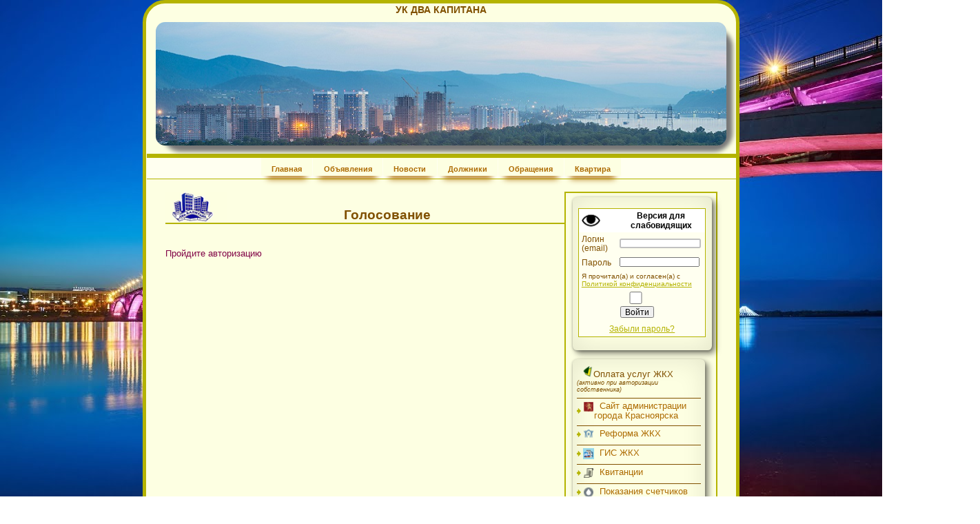

--- FILE ---
content_type: text/html; charset=windows-1251
request_url: http://uk2kapitana.ru/voiting.php?&width=1280&height=720
body_size: 9285
content:
<!-- 
<!DOCTYPE html PUBLIC "-//W3C//DTD XHTML 1.1//EN" "http://www.w3.org/TR/xhtml11/DTD/xhtml11.dtd">
<html xmlns="http://www.w3.org/1999/xhtml" xml:lang="en">
<html xmlns="http://www.w3.org/1999/xhtml" xml:lang="en">
<meta http-equiv="X-UA-Compatible" content="IE=EmulateIE7" />   content="IE=EmulateIE7"  эмуляция  эксплор. 7 
<script type='text/javascript' src='unitegallery/js/jquery-11.0.min.js'></script>
<link rel='stylesheet'src='unitegallery/themes/default/ug-theme-default.css' type='text/css' />
<script type='text/javascript' src='unitegallery/themes/carousel/ug-theme-carousel.js'></script> 
<link rel="stylesheet" href="style_log.css">
<link rel="stylesheet" href="style.css"> 

--> 

 <script  type="text/javascript"> function changeBlock() {
       document.getElementById('wrapper2').innerHTML = '<iframe top.php'+'" frameborder="0" allowfullscreen></iframe>'; }
    </script>

<!DOCTYPE html PUBLIC "-//W3C//DTD XHTML 1.1//EN" "http://www.w3.org/TR/xhtml11/DTD/xhtml11.dtd">
<html xmlns="http://www.w3.org/1999/xhtml" xml:lang="en">
<head>

<!-- <meta name="viewport" content="width=device-width, initial-scale=0.37 , maximum-scale=2"> <!--если мобильное устройство масштабируем чтобы н было окна Упрощенный просмртр --> 
<!-- <meta name="viewport" content="width=962, initial-scale=1">
<meta name="viewport" content="width=device-width">-->  
<style>body {background: url('files/pic/body_pic.jpg')  no-repeat center center fixed;
background-size: cover;} 	


</style> <link rel="icon" href="/favicon.ico" type="image/x-icon">
<link rel="shortcut icon" href="/favicon.ico" type="image/x-icon">  
<link rel="stylesheet" href="slaid/src/dhonishow.css" type="text/css" media="screen" title="no title" charset="utf-8" />   
<title>
УК  Два капитана</title>
<meta http-equiv="content-type" content="application/xhtml+xml; charset=windows-1251" />
<meta name="description" content="Your description goes here..." />
<meta name="keywords" content="your,keywords,goe,here" />
<meta name="author" content="Your Name / Design by Fernbap - http://fernbap.com/" /> 
<link rel="stylesheet" href="js/jquery-ui.css" type="text/css">
<link rel="stylesheet" href="js/smoothness-jquery-ui.css" type="text/css">  
<link rel="stylesheet" href="style_log.css">

 <!-- <script src="js/jwplayer.js"></script>плейер старый --> 
<!--<script src="js/4+R8PsscEeO69iIACooLPQ.js"></script>  откл эмблемы плейера --> 

<!--     <link href="http://vjs.zencdn.net/7.0/video-js.min.css" rel="stylesheet">
    <script src="http://vjs.zencdn.net/7.0/video.min.js"></script>--> 

<!-- <script src="js/jwplayer.js"></script>плейер новый  
 <script src="js/video.min.js"></script>
 <link href="js/video-js.min.css" rel="stylesheet"> ВСЕ УБРАЛ ТАК КАК ИСПОЛЬЗУЮ ТЕГ <VIDEO>  --> 
</head>


<script src="js/jquery-1.10.2.js"></script>
<script src="js/jquery-ui.js"></script>
<script src="http://ajax.googleapis.com/ajax/libs/jquery/1/jquery.min.js"> </script> <!-- для телефона --> 	
<link rel="stylesheet" type="text/css" href="style.css" />

<link rel="stylesheet" href="hint.css" type="text/css" media="screen" charset="utf-8" />
<link rel="stylesheet" href="menu.css" type="text/css" media="screen" charset="utf-8" />

<!--<script src="https://unpkg.com/sweetalert/dist/sweetalert.min.js"></script> -->
<script src="/sweetalert/dist/sweetalert.min.js"></script> 
<link rel="stylesheet" type="text/css" href="/sweetalert/dist/sweetalert.css">
<!--<link rel="stylesheet" type="text/css" href="/sweetalert/dist/sweetalert.css"> <!--  alert -->


<!--  модальное окно --><link rel="stylesheet" type="text/css" href="fancybox/jquery.fancybox.css">
<script type="text/javascript" src="fancybox/jquery-1.3.2.min.js"></script>
<script type="text/javascript" src="fancybox/jquery.easing.1.3.js"></script>
		<style type="text/css"> @import url("includes/calendar-system.css"); </style>
		<script type="text/javascript" src="includes/calendar.js"></script><!-- import the calendar script -->
		<script type="text/javascript" src="includes/calendar-ru_win_.js"></script><!-- import the language module -->
    <style type="text/css">
	.hid {display: none}
	    .vis0 {display: none} 
        .vis1 {display: visible}
    </style>
    <script type="text/javascript">
	 

	
	
        function ilkHomTh(stayType) 
		{
		var e1 = document.getElementById("are_usure1");
            if (stayType=='1') {e1.className='vis1';}
            if (stayType=='2') {e1.className='vis0';}
		var e12 = document.getElementById("are_usure2");
            if (stayType=='2') {e12.className='vis1';}
            if (stayType=='1') {e12.className='vis0';}
		}	
		
		        function ilkHomTh_NN(stayType,NN) 
		{

		for (i = 1; i <= NN; i++) {
			document.getElementById("are_usure"+i).className='vis0';
		}
		 document.getElementById("are_usure"+stayType).className='vis1';
		 //alert("are_usure"+stayType);
		}	
	
		
		function ilkHomTh_box(stayType) 
		{
		var e1 = document.getElementById("are_usure1");
            if (stayType=='1') {e1.className='vis1';}
            if (stayType=='0') {e1.className='vis0';}
		}	

	
    </script>
<!--	<script> document.oncontextmenu = cmenu; function cmenu() { return false; } </script>  запрет правой коавиши -->
	<script>
//запрещает выделение мышкой и комбинации клавиш Ctrl + A и Ctrl + U и Ctrl + S
function preventSelection(element){
  var preventSelection = false;
  function addHandler(element, event, handler){
  if (element.attachEvent) element.attachEvent('on' + event, handler);
  else if (element.addEventListener) element.addEventListener(event, handler, false);  }
  function removeSelection(){
  if (window.getSelection) { window.getSelection().removeAllRanges(); }
  else if (document.selection && document.selection.clear)
  document.selection.clear();
  }

  //запрещаем выделять текст мышкой
//  addHandler(element, 'mousemove', function(){ if(preventSelection) removeSelection(); });
 // addHandler(element, 'mousedown', function(event){ var event = event || window.event; var sender = event.target || event.srcElement; preventSelection = !sender.tagName.match(/INPUT|TEXTAREA/i) ;});

  //запрещаем нажатие клавищ Ctrl + A и Ctrl + U и Ctrl + S
  function killCtrlA(event){
  var event = event || window.event;
  var sender = event.target || event.srcElement;
  if (sender.tagName.match(/INPUT|TEXTAREA/i)) return;
  var key = event.keyCode || event.which;
  if ((event.ctrlKey && key == 'U'.charCodeAt(0)) || (event.ctrlKey && key == 'A'.charCodeAt(0)) || (event.ctrlKey && key == 'S'.charCodeAt(0)))  // 'A'.charCodeAt(0) можно заменить на 65
  { removeSelection();
  if (event.preventDefault) event.preventDefault();
  else event.returnValue = false;}}
  addHandler(element, 'keydown', killCtrlA);
  addHandler(element, 'keyup', killCtrlA);
}
preventSelection(document);
</script>


    <style>
        .are_usure1 {display: none}
		.are_usure2 {display: none}
    </style>


<noscript>
<meta http-equiv="Refresh" content="0; nojava.php" />
</noscript><style>  body {	font: 14px Verdana,Tahoma,Arial,sans-serif;} </style> <div id=wrapper style='min-height: 2000px; background-color: #FDFFE2; '><script  type="text/javascript"> 

//document.getElementById('wrapper').style.backgroundColor='red';
   </script><div id=header><div style='padding-top:30px;padding-left:15px;z-index: 99999999 !important;' ><div id=postit_big_news style='width: 920px;height: 198px;float:left;text-align: center;border-radius:30px ;padding: 0px;margin: 0px 0px 0px 0px;'><a href=index.php  ><div style='position:absolute;top:1px; width: 920px;'  >	<div style='position:relative;width: 900px; margin-right: auto;margin-left: auto; color: #805000;font-family: Arial, Helvetica, temes new roman; 
					font-size: 16px; background-color:#FDFFE2; text-align: center;'><b>УК  ДВА КАПИТАНА</b></div></div><img src="files/pic/top_pic.jpg?ran=887" style=   'background: url(files/pic/top_pic.jpg);  width: 920px; height: 198px;  border-radius: 15px;'></a></a></div></div></div><div id=menu ><div id=navigation  style= 'width: 946px; height: 34px; display:inline; font-size: 5px; position: relative; '  ><ul >  <li ><a  href="index.php"			>Главная		</a></li> <li ><a  href="events.php?mod=3"	>Объявления		</a></li> <li ><a  href="events.php?mod=4"	>Новости		</a></li> <li ><a  href="debtors.php"			>Должники		</a></li> <li ><a  href="question.php?mod=2"	>Обращения			</a></li> <li ><a  href="flat.php"			>Квартира </a></li> </ul ></div>	</div>   <!--  id=menu -->
	<div id="content"> 
 
<!--Начало правого меню-->  
	<div id=right >	<div class=rightitem ><form action=/voiting.php method=post><div class="blok"><table class=avtoriz style='width:98%;   '><tr class=log_pas><td  class=avtoriz align=left  style='background: #FFFFFF;'><a href=index.php?spec_vid=4 ><img src=files/pic/slabo/slabo.png width=30 height=30 ></a></td><td  class=avtoriz align=left  style='background: #FFFFFF;'><a  href=index.php?spec_vid=4 ><center><small><font color=black ><strong>Версия для слабовидящих</strong></font></small></center></a></td></tr><tr class=log_pas><td class=avtoriz  style=' width: 30%;'align=left id=no_border>   <FONT SIZE=2> Логин<br>(email) </FONT></td>
					<td class=avtoriz style=' width: 70%;'><input type=text  name=log style='width:98%;  size=2;  height:16px;' maxlength="40"    value= '' ></FONT></td></tr><tr class=log_pas><td  class=avtoriz style='width:30%;' align=left id=no_border><FONT SIZE=2>Пароль</td>
					<td class=avtoriz style='width: 70%; ' id=no_border><div class=password><input type=password  id=password-input style='width: 96%; size=2; height:16px;' SIZE="20" maxlength="20" name=passw value='' autocomplete=on><a href=# class=password-control></a></div></td></tr><tr ><td class=avtoriz  colspan=2 ><SMALL><SMALL>Я прочитал(а) и согласен(а) с</SMALL></SMALL><br> <a class=forget_pass <a class=forget_pass onclick="window.open('politika.pdf','','Location=0,Directories=0,Status=0,Menubar=0,Scrollbars=1,Resizable=1,left=50,top=50,Width=550,Height=598');" 
		href="#"><div style='text-decoration: underline;font-size: 11px;'>Политикой конфиденциальности</a></div>	</SMALL></td></tr > 
	<style>
	#link {
	  position: relative;
	}
	#link a {
	  pointer-events: none;
	}
	#link:hover:before {
	  display: block;
	  content: "Подтвердите своё согласие ___________";
	  position: absolute;
	  top: 4; left: 10%;
	  transform: translate(-50%, calc(-100% - 10px));
	  border-radius: 3px;
	  padding: 10px;
	  background: #f7f7f7;
	  box-shadow: 0 0 2px;
	  font-size: 12px;
	}
	#link:hover:after {
	  display: block;
	  content: "";
	  position: absolute;
	  top: 0; left: 50%;
	  transform: translate(-50%, -50%);
	  border-style: solid;
	  border-width: 10px;
	  border-color: #f7f7f7 transparent transparent transparent;
	}
	#linkDa:checked ~ #link a {
	  pointer-events: auto;
	}
	#linkDa:checked ~ #link:after, #linkDa:checked ~ #link:before {
	  content: none;
	}

	input[type=checkbox] {
	 
	  height: 20px;
	  width: 20px;  
	}  
	</style>

	 


	 <tr ><td class=avtoriz  colspan=2 >&nbsp;&nbsp;&nbsp;&nbsp;&nbsp;&nbsp; &nbsp;&nbsp;&nbsp;&nbsp;&nbsp;&nbsp; <input type=checkbox style='width: 50px;' id=linkDa><label for=linkDa> </label><br><div  style='float: left;' id=link>&nbsp;&nbsp;&nbsp;&nbsp;&nbsp;&nbsp;&nbsp;&nbsp; &nbsp;&nbsp;&nbsp;&nbsp; <a href=#><button  type=submit  style='width: 55px; '  >Войти</button ></a></div></td> </tr ><input type=hidden  style='width: 100%;' SIZE="20" maxlength="30" name=type value='auth'><tr ><td class=avtoriz   colspan=2 align=center>  
	
		<a href="#" class="tooltip yellow-tooltip" data-title=
		"Введите в поле ЛОГИН свой e-mail, 
		поле ПАРОЛЬ оставьте пустым,
		нажмите Войти.
	
		Данные для авторизации будут высланы на Вашу почту, если она зарегистрирована на сайте для Вашей квартиры.">
			<FONT SIZE=2>Забыли пароль?</FONT></a></td></tr>	
			  <style>
			 
			  label {
				display: inline-block;
				width: 5em;
			  }
			</style> 																											
			</table></div></form><div class=blok style=' float: left; width: 200px;'><li><p align=left >&nbsp;&nbsp;<img src='files/pic/_tip_plat.png' width=18 height=18 border=0>Оплата услуг ЖКХ<br><SMALL><SMALL><i>(активно при авторизации собственника)</SMALL></SMALL></i></font>	<script>
	
function window123(href) {
	alert('qqq');
var x = screen.width/2 - 1050/2;
var y = screen.height/2 - 800/2;
window.open(href, '123','width=1050,height=800,left='+x+',top='+y);false;
	}
	
	
	function newMyWindow_center(href) {
	  var d = document.documentElement,
		  h = 800,
		  w = 500,
		  //alert(href);
		  myWindow = window.open('test2.sitetsg.ru', '456', 'scrollbars=1,Width=500,Height=700'); return false;
		  // абзац для Chrome
		  if (myWindow.screenY >= (screen.availHeight - myWindow.outerHeight)) {myWindow.moveTo(myWindow.screenX, (screen.availHeight - myWindow.outerHeight))};
		  if (myWindow.screenX >= (screen.availWidth - myWindow.outerWidth)) {myWindow.moveTo((screen.availWidth - myWindow.outerWidth), myWindow.screenY)};
	 
	}
	</script> 	
	
<li><u1><p align=left ><a style='display: inline-block;' href="http://www.admkrsk.ru/citytoday/municipal/fond/Pages/000/institutions.aspx?RecordID=169" target=_blank><img style='float: left;' src="files/pic/_tip_kras.png" width=18 height=18 border=0>&nbsp; Сайт администрации города Красноярска</font></a></u1></li><li><u1><p align=left ><a style='display: inline-block;' href="http://www.reformagkh.ru/mymanager/profile/houses-under-management/8914326/?tid=2383536" target=_blank><img style='float: left;' src="files/pic/_tip_gkh.png" width=18 height=18 border=0>&nbsp; Реформа ЖКХ</font></a></u1></li><li><u1><p align=left ><a style='display: inline-block;' href="http://dom.gosuslugi.ru" target=_blank><img style='float: left;' src="files/pic/_tip_gis.png" width=18 height=18 border=0>&nbsp; ГИС ЖКХ</font></a></u1></li><li><u1><p align=left ><a style='display: inline-block;' href="flat.php?mod=12" ><img style='float: left;' src="files/pic/_tip_kvit.png" width=18 height=18 border=0>&nbsp; Квитанции</font></a></u1></li><li><u1><p align=left ><a style='display: inline-block;' href="flat.php?mod=11" ><img style='float: left;' src="files/pic/_tip_ipu.png" width=18 height=18 border=0>&nbsp; Показания счетчиков</font></a></u1></li><li><u1><p align=left ><a style='display: inline-block;' href="https://sberbank.com/sms/ppinv?reqId=1735735681487" target=_blank><img style='float: left;' src="files/pic/_tip_sber.png" width=18 height=18 border=0>&nbsp; СБЕР ЖКУ</font></a></u1></li></div></p><div class="clear"></div>
</div><div class=rightitem  style='float: left'; ><ul> <p class=interval_small><br></p><div class=blok><li><a href="index.php">Главная</a></li> <p class=interval_small><br></p><li><a href="apartments.php">Жилищный фонд</a></li> <p class=interval_small><br></p><li><a href="managment.php?mod=0">Администрация</a></li> <p class=interval_small><br></p><li><a href="person.php?mod=2">Совет МКД</a></li> <p class=interval_small><br></p><li><a href="person.php?mod=3">Персонал</a></li></div> <p class=interval_small><br></p><div class=blok><li><a href="docs.php?mod=1">Общие документы</a></li> <p class=interval_small><br></p><li><a href="docs.php?mod=2">Мой дом (документы)</a></li> <p class=interval_small><br></p><li><a href="docs.php?mod=3">Законодательство</a></li></div> <p class=interval_small><br></p><div class=blok><li><a href="gallery.php">Фотогалерея</a></li> <p class=interval_small><br></p><li><a href="info.php?mod=1">Полезная информация</a></li></div> <p class=interval_small><br></p><div class=blok><li><a href="debtors.php">Должники</a></li> <p class=interval_small><br></p><li><a href="services.php">Поставщики коммунальных и др. услуг</a></li> <p class=interval_small><br></p></div> <p class=interval_small><br></p><div class=blok><li><a href="events.php?mod=3">Объявления</a></li> <p class=interval_small><br></p><li><a href="events.php?mod=4">Новости</a></li> <p class=interval_small><br></p> <p class=interval_small><br></p> <p class=interval_small><br></p><li><a href="question.php?mod=2">Обращения</a></li> <p class=interval_small><br></p><li><a href="flat.php">Квартира</a></li> <p class=interval_small><br></p><li><a class="selected"href="voiting.php">Голосование</a></li></ul></div></div><!-- 
<style type="text/css">
.password {
	position: relative;
}
#password-input {
	width: 100%;
}
.password-control {
	position: absolute;
	right: 8px;
	top: 1px;
	display: inline-block;
	width: 16px;
	height: 14px;
	background: url(files/pic/gl.png) 0 0 no-repeat;
}
.password-control.view {
	background: url(files/pic/gl_no.png) 0 0 no-repeat;
}
</style>

<script src="js/jquery-1.10.2.js"></script>
<script>
$('*').on('click', '.password-control', function(){
	if ($('#password-input').attr('type') == 'password'){
		$(this).addClass('view');
		$('#password-input').attr('type', 'text');
	} else {
		$(this).removeClass('view');
		$('#password-input').attr('type', 'password');
	}
	return false;
});
</script>
 плейер -->
	<style>
			#blink5 {
			  -webkit-animation: blink2 0.5s linear infinite;
			  animation: blink2 1s linear infinite;
			}
			@-webkit-keyframes blink2 {
			  100% { color: rgba(255, 44, 44, 1); }
			}
			@keyframes blink2 {
			  100% { color: rgba(255, 44, 44, 1); }
			}
			
	
.sweet-alert button {
/*background-color: red;									 цвет кнопки*/
color: 	#000000;;	    				/* цвет слова на кнопке   ок*/
}

.sweet-alert {
background-color: #FFFFFF 	; 	/* цвет окна  ок*/
/*color: 	blue;	   					  цвет слов в окне*/
}


</style> 	

				<!--Начало правого меню-->
		<!--Конец правого меню--> 
	<div id="main" style='min-height: 2000px;' >	
<style>		
a.button_green {
  position: relative;
  color: white;
  font-weight: bold;
  font-size: .78em;
  text-decoration: none;
  text-shadow: -1px -1px #000;
  user-select: none;
  padding: .6em 1em;
  outline: none;

  background-color: #B4B300;
  background-image: linear-gradient(45deg, rgba(255,255,255,.0) 30%, rgba(255,255,255,.8), rgba(255,255,255,.0) 70%), radial-gradient(190% 100% at 50% 0%, rgba(255,255,255,.7) 0%, rgba(255,255,255,.5) 50%, rgba(0,0,0,0) 50%);
  background-repeat: no-repeat;
  background-size: 200% 100%, auto;
  background-position: 200% 0, 0 0;
  box-shadow: rgba(0,0,0,.3) 0 2px 5px;
} 
a.button_green:active {
  top: 1px;
  box-shadow: none;
}
a.button_green:hover {
  transition: .5s linear;
  background-position: -200% 0, 0 0;
}


a.button_slabo{
  position: relative; 
  border: solid 2px #000000;
  color: #000000;
  font-weight: bold;
  font-size: .60em;
  text-decoration: none;
  text-shadow: -1px -1px #000;
  user-select: none;
  padding: .6em 1em;
  outline: none;

  background-color:  none;
/*  
  background-image: linear-gradient(45deg, rgba(255,255,255,.0) 30%, rgba(255,255,255,.8), rgba(255,255,255,.0) 70%), radial-gradient(190% 100% at 50% 0%, rgba(255,255,255,.7) 0%, rgba(255,255,255,.5) 50%, rgba(0,0,0,0) 50%);
  background-repeat: no-repeat;
  background-size: 200% 100%, auto;
  background-position: 200% 0, 0 0;
  box-shadow: rgba(0,0,0,.3) 0 2px 5px;
  */
} 
a.button_slabo:active {
  top: 1px;
  box-shadow: none;
}
a.button_slabo:hover {
  transition: .5s linear;
  background-position: -200% 0, 0 0;
}
</style>	
<div id=for_logo style='float: left; margin: 0px; padding: 0px; padding-top: -30px; position: relative;  top:0px;  z-index: 1; '></div>
	<img src="files/pic/logo.png" aling=left style='width: 100px ; height: 50px;  '><div style ='position: relative; z-index: 100; top: 15px;  margin-left: 20px;'></div><div id=for_name_page_no_kv style='width: 644px; float: left; position: relative; top: -40px; z-index: 2;'><br><nobr>
<h2 align=center style=' margin: 0px; padding: 0px'>&nbsp;&nbsp;&nbsp;&nbsp;&nbsp;&nbsp;&nbsp;&nbsp;&nbsp;&nbsp;&nbsp;&nbsp; Голосование </h2> 
</nobr>
</div>
		<script type="text/javascript"><!-- helper script that uses the calendar -->
	var oldLink = null;
// code to change the active stylesheet
function setActiveStyleSheet(link, title) {
  var i, a, main;
  for(i=0; (a = document.getElementsByTagName("link")[i]); i++) {
    if(a.getAttribute("rel").indexOf("style") != -1 && a.getAttribute("title")) {
      a.disabled = true;
      if(a.getAttribute("title") == title) a.disabled = false;
    }
  }
  if (oldLink) oldLink.style.fontWeight = 'normal';
  oldLink = link;
  link.style.fontWeight = 'bold';
  return false;
}

// This function gets called when the end-user clicks on some date.     Было:   if (cal.dateClicked && (cal.sel.id == "sel1" || cal.sel.id == "sel3"))
function selected(cal, date) {
  cal.sel.value = date; // just update the date in the input field.
  if (cal.dateClicked && (cal.sel.id))
    // if we add this call we close the calendar on single-click.
    // just to exemplify both cases, we are using this only for the 1st
    // and the 3rd field, while 2nd and 4th will still require double-click.
    cal.callCloseHandler();
}

// And this gets called when the end-user clicks on the _selected_ date,
// or clicks on the "Close" button.  It just hides the calendar without
// destroying it.
function closeHandler(cal) {
  cal.hide();                        // hide the calendar
//  cal.destroy();
  _dynarch_popupCalendar = null;
}

// This function shows the calendar under the element having the given id.
// It takes care of catching "mousedown" signals on document and hiding the
// calendar if the click was outside.

function showCalendar(id, format, showsTime, showsOtherMonths) {
  var el = document.getElementById(id);
  if (_dynarch_popupCalendar != null) {
    // we already have some calendar created
    _dynarch_popupCalendar.hide();                 // so we hide it first.
  } else {
    // first-time call, create the calendar.
    var cal = new Calendar(1, null, selected, closeHandler);
    // uncomment the following line to hide the week numbers *********************************************
    // cal.weekNumbers = false;
	cal.weekNumbers = false;
    if (typeof showsTime == "string") {
      cal.showsTime = true;
      cal.time24 = (showsTime == "24");
    }
    if (showsOtherMonths) {
      cal.showsOtherMonths = true;
    }
    _dynarch_popupCalendar = cal;                  // remember it in the global var
    cal.setRange(1900, 2070);        // min/max year allowed.
    cal.create();
  }
  _dynarch_popupCalendar.setDateFormat(format);    // set the specified date format
  _dynarch_popupCalendar.parseDate(el.value);      // try to parse the text in field
  _dynarch_popupCalendar.sel = el;                 // inform it what input field we use

  // the reference element that we pass to showAtElement is the button that
  // triggers the calendar.  In this example we align the calendar bottom-right
  // to the button.
  _dynarch_popupCalendar.showAtElement(el.nextSibling, "TR");        // show the calendar

  return false;
}

var MINUTE = 60 * 1000;
var HOUR = 60 * MINUTE;
var DAY = 24 * HOUR;
var WEEK = 7 * DAY;

// If this handler returns true then the "date" given as
// parameter will be disabled.  In this example we enable
// only days within a range of 10 days from the current
// date.
// You can use the functions date.getFullYear() -- returns the year
// as 4 digit number, date.getMonth() -- returns the month as 0..11,
// and date.getDate() -- returns the date of the month as 1..31, to
// make heavy calculations here.  However, beware that this function
// should be very fast, as it is called for each day in a month when
// the calendar is (re)constructed.
function isDisabled(date) {
  var today = new Date();
  return (Math.abs(date.getTime() - today.getTime()) / DAY) > 10;
}

</script>

 
	<div class="clear"></div>
	<script type="text/javascript"><!-- helper script that uses the calendar -->

function checkAll(obj,d) 
{
  'use strict';
  // Получаем NodeList дочерних элементов input формы: 
  var items = obj.form.getElementsByTagName("input"), 
      len, i, d;
  // Здесь, увы цикл по элементам формы:
  for (i = 0, len = items.length; i < len; i += 1) {
    // Если текущий элемент является чекбоксом...
    if (items.item(i).type && items.item(i).type === "checkbox" && items.item(i).id === d	) {
      // Дальше логика простая: если checkbox "Выбрать всё" - отмечен            
      if (obj.checked) {
        // Отмечаем все чекбоксы...
        items.item(i).checked = true;
      } else {
        // Иначе снимаем отметки со всех чекбоксов:
        items.item(i).checked = false;
      }       
    }
  }
}
</script>			
<script>   
  if (document.readyState !== 'loading') {
    us_clickInterception();
  } else {
    document.addEventListener('DOMContentLoaded', us_clickInterception);
  }
  function us_clickInterception() {
    var links = document.querySelectorAll('a');
    Array.prototype.forEach.call(links, function (link) {  
      link.addEventListener('click', function () {
aa=String(link)	;	  
j=aa.includes('Payment');
k=aa.includes('android-app:');
l=aa.includes('payment');
m=aa.includes('online.sberbank.ru');
n=aa.includes('dom.gosuslugi.ru');
o=aa.includes('homebank.gazprombank.ru');
p=aa.includes('adr=sberbankonline');
q=aa.includes('adr=android-app');

if(j || k || l|| m|| n|| o || p|| q)
{
(async () => {
 let url ="for_stat.php"; 
let response = await fetch(url);
if (response.ok) { // если HTTP-статус в диапазоне 200-299
  await response.json();
} else {
  alert("Ошибка HTTP: " + response.status);
}
})()	
	
}
     });
    });
  }
</script><p class=paragraf_predupr> Пройдите авторизацию</p>	</div>
 <!--Нижняя часть, подвал страниц-->    
	</div>


		<div class="clearbottom"></div>
	<br>
		
	 <!--	<div style="position: relative; width: 952px; height:50px"> размер основного поля под черной линией-->  
		<div style="position: relative; width: 100%; height:50px">  <!--размер основного поля под черной линией-->  
	 <!--		<div style="position: absolute; top: 0;  width:950px"> --> 
        <div style="position: absolute; top: 0;  width:100%"> 
				<div id="footer"> </div>
 <!--					<div style="position: absolute;  top: 20%; text-align: center; width: 948px; ">-->  
					<div style="position: absolute;  top: 20%; text-align: center; width: 100%; ">					



<script type='text/javascript'> 	
document.getElementById('wrapper').style.minHeight='1100px';	
document.getElementById('main').style.minHeight='100px';	
//alert('7777'); 
</script>	
 

	 
					
					<p class="footer"><img src=files/pic/fotter_text.png   > </p>	 
					</div> 
			</div> 

		</div> 
	

	
	</div>
		</div>

							
</body> 
</html>

--- FILE ---
content_type: text/css
request_url: http://uk2kapitana.ru/style_log.css
body_size: 2957
content:

html, body
{
    height: 92%;
}
/*
body
{
    font: 12px 'Lucida Sans Unicode', 'Trebuchet MS', Arial, Helvetica;    
    margin: 0;
    background: url(images/bg.png) repeat; 
}
*/
/*--------------------*/

#login
{
/*
    background-color: #CFCFCF;
    background-image: -webkit-gradient(linear, left top, left bottom, from(#fff), to(#eee));
    background-image: -webkit-linear-gradient(top, #CFCFCF, #eee);
    background-image: -moz-linear-gradient(top, #CFCFCF, #eee);
    background-image: -ms-linear-gradient(top, #CFCFCF, #eee);
    background-image: -o-linear-gradient(top, #CFCFCF, #eee);
    background-image: linear-gradient(top, #CFCFCF, #eee);  
opacity: 0.95;	*/
background-color: #17065E;	
/*color: green;	*/

/*    height: 240px;
    width: 400px;*/
	height: 900px;   /* высота ширина  всего блока  max-height: calc(100vh - 310px) */
	height: 85%; 
    width: 890px;
    margin: 40px 0 0 0px;
    padding: 30px;
    position: fixed;	
/*	position: relative;*/
	display: block; 
	overflow-y: auto;
/*    top: 50%;*/
    left: calc(50%-445px);
 top: -30px;
/*left: 40%;*/

    z-index: 9999999;
    -moz-border-radius: 3px;
    -webkit-border-radius: 3px;
    border-radius: 3px;  
    -webkit-box-shadow:
          0 0 2px rgba(0, 0, 0, 0.2),
          0 1px 1px rgba(0, 0, 0, .2),
          0 3px 0 #fff,
          0 4px 0 rgba(0, 0, 0, .2),
          0 6px 0 #fff,  
          0 7px 0 rgba(0, 0, 0, .2);
    -moz-box-shadow:
          0 0 2px rgba(0, 0, 0, 0.2),  
          1px 1px   0 rgba(0,   0,   0,   .1),
          3px 3px   0 rgba(255, 255, 255, 1),
          4px 4px   0 rgba(0,   0,   0,   .1),
          6px 6px   0 rgba(255, 255, 255, 1),  
          7px 7px   0 rgba(0,   0,   0,   .1);
    box-shadow:
          0 0 2px rgba(0, 0, 0, 0.2),  
          0 1px 1px rgba(0, 0, 0, .2),
          0 3px 0 #fff,
          0 4px 0 rgba(0, 0, 0, .2),
          0 6px 0 #fff,  
          0 7px 0 rgba(0, 0, 0, .2);
}

#login:before
{
    content: '';
    position: absolute;
    z-index: -1;
    border: 1px dashed #ccc;
    top: 5px;
    bottom: 5px;
    left: 5px;
    right: 5px;
    -moz-box-shadow: 0 0 0 1px #fff;
    -webkit-box-shadow: 0 0 0 1px #fff;
    box-shadow: 0 0 0 1px #fff;
}

/*--------------------*/

h1
{
    text-shadow: 0 1px 0 rgba(255, 255, 255, .7), 0px 2px 0 rgba(0, 0, 0, .5);
    text-transform: uppercase;
    text-align: center;
    color: #666;
    margin: 0 0 30px 0;
    letter-spacing: 4px;
    font: normal 26px/1 Verdana, Helvetica;
    position: relative;
}



/*--------------------*/

fieldset
{
    border: 0;
    padding: 0;
    margin: 0;
}





/*--------------------   url(http://www.red-team-design.com/wp-content/uploads/2011/09/login-sprite.png) no-repeat   */

#inputs input
{
    background: #f1f1f1 ;
    padding: 15px 15px 15px 30px;
    margin: 0 0 10px 0;
    width: 500px; /* 353 + 2 + 45 = 400 */
    border: 1px solid #ccc;
    -moz-border-radius: 5px;
    -webkit-border-radius: 5px;
    border-radius: 5px;
    -moz-box-shadow: 0 1px 1px #ccc inset, 0 1px 0 #fff;
    -webkit-box-shadow: 0 1px 1px #ccc inset, 0 1px 0 #fff;
    box-shadow: 0 1px 1px #ccc inset, 0 1px 0 #fff;
	font-size: 40px;  /* шрифт для логина и пароля*/
	display: block; 
}

#username
{
    background-position: 5px -2px !important;
	height: 70px;
}

#password
{
    background-position: 5px -52px !important;
	height: 70px
}

#inputs input:focus
{
    background-color: #fff;
    border-color: #e8c291;
    outline: none;
    -moz-box-shadow: 0 0 0 1px #e8c291 inset;
    -webkit-box-shadow: 0 0 0 1px #e8c291 inset;
    box-shadow: 0 0 0 1px #e8c291 inset;
	
}

/*--------------------*/
#text_blok
{
   	font-size: 26px;  /* шрифт для текста*/
	line-height: 25px;
	white-space: nowrap;
	display: block; 
}

#actions
{
    margin: 25px 0 0 0;
	display: block; 
	
}
#submit
{		
    background-color: #676767;
    background-image: -webkit-gradient(linear, left top, left bottom, from(#ffffff), to(#000080));
    background-image: -webkit-linear-gradient(top, #ffffff, #676767);
    background-image: -moz-linear-gradient(top, #ffffff, #676767);
    background-image: -ms-linear-gradient(top, #ffffff, #676767);
    background-image: -o-linear-gradient(top, #ffffff, #676767);
    background-image: linear-gradient(top, #ffffff, #676767);
    
    -moz-border-radius: 3px;
    -webkit-border-radius: 3px;
    border-radius: 3px;
    
    text-shadow: 0 1px 0 rgba(255,255,255,0.5);
    
     -moz-box-shadow: 0 0 1px rgba(0, 0, 0, 0.3), 0 1px 0 rgba(255, 255, 255, 0.3) inset;
     -webkit-box-shadow: 0 0 1px rgba(0, 0, 0, 0.3), 0 1px 0 rgba(255, 255, 255, 0.3) inset;
     box-shadow: 0 0 1px rgba(0, 0, 0, 0.3), 0 1px 0 rgba(255, 255, 255, 0.3) inset;    
    
    border-width: 1px;
    border-style: solid;
    border-color: #000000 #000000 #000000 #00000;

  float: left;
/*     height: 35px;*/
    padding: 0;
/*    width: 120px;*/
height: 40px;
 width: 140px;
    cursor: pointer;
/*    font: bold 15px Arial, Helvetica;*/
	font: bold 30px Arial, Helvetica;
    color: #000000;
	display: block; 
}

#submit:hover,#submit:focus
{		
    background-color: #ffffff;
    background-image: -webkit-gradient(linear, left top, left bottom, from(#676767), to(#ffffff));
    background-image: -webkit-linear-gradient(top, #676767, #ffffff);
    background-image: -moz-linear-gradient(top, #676767, #ffffff);
    background-image: -ms-linear-gradient(top, #676767, #ffffff);
    background-image: -o-linear-gradient(top, #676767, #ffffff);
    background-image: linear-gradient(top, #676767, #ffffff);
}	

#submit:active
{		
    outline: none;
   
     -moz-box-shadow: 0 1px 4px rgba(0, 0, 0, 0.5) inset;
     -webkit-box-shadow: 0 1px 4px rgba(0, 0, 0, 0.5) inset;
     box-shadow: 0 1px 4px rgba(0, 0, 0, 0.5) inset;		
}

#submit::-moz-focus-inner
{
  border: none;
}

#actions a
{
    color: #3151A2;    
    float: right;
    line-height: 35px;
    margin-left: 10px;
}

/*--------------------*/

#back
{
    display: block;
    text-align: center;
    position: relative;
    top: 60px;
    color: #999;
}

/* Стили бара vladmaxi, можно удалить */
.vladmaxi-top{
	line-height: 24px;
	font-size: 11px;
	background: rgba(0, 0, 0, 0.08);
	text-transform: uppercase;
	z-index: 9999;
	position: fixed;
	top:0;
	left:0;
	width:100%;
	font-family: calibri;
	font-size: 13px;
	box-shadow: 1px 0px 2px rgba(0,0,0,0.2);
	-webkit-animation: slideOut 0.5s ease-in-out 0.3s backwards;
}
@-webkit-keyframes slideOut{
	0%{top:-30px; opacity: 0;}
	100%{top:0px; opacity: 1;}
}

.vladmaxi-top a{
	padding: 0px 10px;
	letter-spacing: 1px;
	color: #333;
	text-shadow: 0px 1px 1px #fff;
	display: block;
	float: left;
}
.vladmaxi-top a:hover{
	background: #fff;
}
.vladmaxi-top span.right{
	float: right;
}
.vladmaxi-top span.right a{
	float: left;
	display: block;
}

button.new {
   background: -moz-linear-gradient(#FFE1B0, #F4EBD9, #FFE1B0);
   background: -webkit-gradient(linear, 0 0, 0  100%, from(#FFE1B0), to(#F4EBD9), color-stop(0.5, #F4EBD9));
 
   filter: progid:DXImageTransform.Microsoft.gradient(startColorstr='#FFE1B0', endColorstr='#F4EBD9');
   padding: 3px 7px;
   color: #333; 
   -moz-border-radius: 5px;
   -webkit-border-radius: 5px;
   border-radius: 5px;
   border: 1px solid #666;
}



a.button14 {
  display: inline-block;
  text-shadow: 1px 1px #fff;
  text-decoration: none;
  padding: .3em 1em;
  border: 1px solid #aaa;
  border-radius: 100px;
  outline: none;
  background: #d6dbbf no-repeat;
  background-image:
   linear-gradient(to left, #aaa, #aaa),
   linear-gradient(to left, #feffe8, #feffe8),
   linear-gradient(#feffe8, #d6dbbf);
  background-position: calc(100% - 2.7em) 0, calc(100% - 2.7em + 1px) 0, 0 0;
  background-size: 1px 100%, 1px 100%, auto auto;
  overflow: hidden;
}
a.button14:after {
  content: "\bb";
  position: relative;
  bottom: 0;
  display: inline-block;
  margin-left: 1.4em;
  vertical-align: middle;
  font-family: "Times","Times New Roman","serif","sans-serif","EmojiSymbols";
  font-weight: 700;
  font-size: 100%;
  -webkit-transform: rotate(90deg);
  transform: rotate(90deg);
}
a.button14:hover {
  background-color: #fdfd9f;
  background-image:
   linear-gradient(to left, #aaa, #aaa),
   linear-gradient(to left, #feffe8, #feffe8),
   linear-gradient(#fffce7, #fdfd9f);
}
a.button14:active:after {
  bottom: -1.2em;
  transition: .3s;
  }
  

a.button141 {
  display: inline-block;
  text-shadow: 1px 1px #fff;
  text-decoration: none;
  padding: .3em 1em;
  border: 1px solid #aaa;
  border-radius: 100px;
  outline: none;
  background: #d6dbbf no-repeat;
  background-image:
   linear-gradient(to left, #aaa, #aaa),
   linear-gradient(to left, #feffe8, #feffe8),
   linear-gradient(#feffe8, #d6dbbf);
  background-position: calc(100% - 2.7em) 0, calc(100% - 2.7em + 1px) 0, 0 0;
  background-size: 1px 100%, 1px 100%, auto auto;
  overflow: hidden;
}
a.button141:after {
  content: "\bb";
  position: relative;
  bottom: 0;
  display: inline-block;
  margin-left: 1.4em;
  vertical-align: middle;
  font-family: "Times","Times New Roman","serif","sans-serif","EmojiSymbols";
  font-weight: 700;
  font-size: 100%;

}
a.button141:hover {
  background-color: #fdfd9f;
  background-image:
   linear-gradient(to left, #aaa, #aaa),
   linear-gradient(to left, #feffe8, #feffe8),
   linear-gradient(#fffce7, #fdfd9f);
}
a.button141:active:after {
  bottom: -1.2em;
  transition: .3s;
  }
  
  
  
.close {  
  width: 42px;
  height: 42px;
  position: relative;
  background: #000;  
  border-radius: 50%;    
  transform:rotate(45deg);
}
.close:after,
.close:before {
  content: " ";
  position: absolute;
  top: 50%;
  left: 50%;
  height: 2px;
  width: 80%;
  background: #45e5e9;
}
.close:before {
  transform: translate(-50%, -50%);
}
.close:after {
  transform: rotate(90deg) translate(-50%, -50%);
  transform-origin: 0 0;
}

.pop-block {
  display: inline-block;
  position: relative; /* указывать обязательно */
  width: 30%;
  height: 300px; /* высота всего блока */
  margin: 1%; 
}
.close-block {
  display: block;
  position: absolute;
  top: 8px;
  right: -8px;
  width: 16px;
  height: 16px;
 /* background-image: url([data-uri]);
  */cursor: pointer;
}
.pop-block p {
  width: 100%;
  height: auto;
}




.close_times{
    position: absolute;
    top: 5px;
    right:40px;
    

    height: 10px;
	width: 22px;
    cursor: pointer;
 /*    border: 4px solid #e62f57; */
	font-size: 4.0em;
COLOR: #e62f57;

}



--- FILE ---
content_type: text/css
request_url: http://uk2kapitana.ru/style.css
body_size: 9890
content:
body {
	font-family: verdana, arial, sans-serif; font-size: 100%;
	font: 14px Verdana,Tahoma,Arial,sans-serif;
	/*color: #002000;*/
	color: #805000; /*?Надписи: в диалогах?*/   
	margin: 0;
	padding: 0;
	zoom: 100%; /*@media screen and (min-width: 1200px) width >= 1200px*/
}

@media screen and (max-width: 400px)  {
  /* стили для xs-устройств */
     body {
        zoom:80%;
    } 
}
@media screen and  (min-width: 768px) and (max-width: 991px)and  {
  /* стили для sm-устройств */
     body {
        zoom:85%;
    } 
}
@media screen and  (min-width: 991px) and (max-width: 1280px) { /*срабатывает на моем ноуте  1280 */
  /* стили для md-устройств */
     body {
        zoom:90%;
    } 
}
@media screen and  (min-width: 1282px) and (max-width: 1536px) {/*срабатывает в комнате    1366*/
  /* стили для lg-устройств */
    body {
        zoom:95%;
    }  
}
 
@media screen and  (min-width: 1536px) {/*срабатывает на моем большом   1920*/
  /* стили для lg-устройств */
    body {
        zoom:100%;
    }  
}


@-webkit-keyframes wrapper2 {
 0% {opacity: 0;}
 100% {opacity:1;}
}
/*  cbody120     #DCDCDC no-repeat; */
body_ {
	font: 14px Verdana,Tahoma,Arial,sans-serif;
	color: #002000;
	background: #FFFFFF; 		       /*?Внешний фон?*/   /*  cbody120     #DCDCDC */    
	margin: 0;
	padding: 0;
}

html {
	height: 100%;
}

 /*что-то испорченное и здесь и в афон  ИЛИ ЭТО ЗНАЧЕНИЯ ПО УМОЛЧАНИЮ */ 
*{
	margin: 0;
	padding: 0;
}

a {
	color: #C7841A;     /*?Ссылка:  до наведения указателя?*/   /*14 ссылка до  */
	text-decoration: none;
	outline: none;
}

a.mob {
	color: #949494;     /*  ?С сылка:  до наведения указателя?*/   /*14 ссылка до  */
	text-decoration: underline;
	outline: none;
	line-height: 1.4em;
	font-size: 36px;
	margin-left: 10px;
}
a.mob:hover {
	color: #707070;  /*  ?   С сылка: при наведении указателя?*/   /*20 ссылка после  */
	text-decoration: none;
	font-weight: 600;
	font-size: 36px;
	}

a.mob:active{
	color: #000000;  /*  ?   С сылка: при наведении указателя?*/   /*20 ссылка после  */
	text-decoration: none;
	font-weight: 600;
	font-size: 36px;
}



a.mob_active{
	color: #000000;     /*  ?С сылка:  до наведения указателя?*/   /*14 ссылка до  */
	text-decoration: underline;
	outline: none;
	line-height: 1.4em;
	font-size: 36px;
}

a.mob_active:hover{
	color: #707070;  /*  ?   С сылка: при наведении указателя?*/   /*20 ссылка после  */
	text-decoration: none;
	font-weight: 600;
	font-size: 36px;
}

a.mob30 {
	color: #949494;     /*  ?С сылка:  до наведения указателя?*/   /*14 ссылка до  */
	text-decoration: underline;
	outline: none;
	line-height: 1.4em;
	font-size: 30px;
}
a.mob30:hover {
	color: #707070;  /*  ?   С сылка: при наведении указателя?*/   /*20 ссылка после  */
	text-decoration: none;
	font-weight: 600;
	
}


a.mob30:active{
	color: #000000;/*   ?С сылка: если мышь на слове?*/   /*20 ссылка после  */
	text-decoration: none;
	font-size: 30px;
}

a.mob30_active{
	color: #000000; /* ?С сылкавыбранная/   /*20 ссылка после  */
	text-decoration: underline;
	
}
a.mob30_active:hover{
	color: #707070;  /*  ?   С сылка: при наведении указателя?*/   /*20 ссылка после  */
	text-decoration: none;
	font-weight: 600;
}

a.mob24 {
	color: #949494;     /*  ?С сылка:  до наведения указателя?*/   /*14 ссылка до  */
	text-decoration: none;
	outline: none;
	line-height: 1.4em;
	font-size: 24px;
}
a.mob24:hover {
	color: #000000;  /*?С сылка: при наведении указателя?*/   /*20 ссылка после  */
	text-decoration: none;
}

a:hover {
	color: #FFAA24;  /*?Ссылка: при наведении указателя?*/   /*20 ссылка после  */


	text-decoration: none;
} 


a.oko {
	color: #8C8C8C   /*?Ссылка: файл медеа до наведения?*/    
	text-decoration: none;
	outline: none;
}

a.oko:hover {
	color: #000000   /*?Ссылка: файл медеа при наведении?*/   
	text-decoration: none;
}  
a.forget_pass {
	color: #B4B300;     /*?Подсказка: слово, над которым подсказка?*/   /*для IE */
	text-decoration: none;
	outline: none;
}

a.forget_pass:hover {
	color: #B4B300;     /*?Подсказка: слово, над которым подсказка при наведении мыши?*/   /*для IE  */
	text-decoration: none;
	outline: none;
}

a.forget_pass_mob {
	color: #000000;     /* ?П одсказка: слово, над которым подсказка?*/   /*для IE */
	text-decoration: underline;
	outline: none;
}

a.forget_pass_mob:hover {
	color: #8A8A8A;     /* ?П одсказка: слово, над которым подсказка при наведении мыши?*/   /*для IE  */
	text-decoration: none;
	outline: none;
}
 
a.a_slabo {

}

a.a_slabo:hover {
	color: #000000   /*?Ссылка: файл медеа при наведении?*/   

} 

a.eventindex {
color:#313131; /*?Ссылка: для всех объявлений и документов на главной стр?*/ 
}
a.eventindex:hover {
	color:#3BD835;
}



#red
{
color: #FF4500;

}

#gold
{
color: #FFD700 ;

}

#maroon	
{
color: #800000;

}

#navy
{
color: #000080;

}

#navy_
{
color: #2C3B25;

}

h5
{
 text-align: right;
 font-style:italic;
text-decoration :underline;

}

#nameuser
{
 margin: 20px 10px 10px 10px;
 text-align: center;
 font-style: normal;
text-decoration :none;  
color: #805000;				/*?Текст: приветствие?*/  
}


p {
	margin-bottom: 6px;
}

p.content {

margin-right: 5px;
	text-align: justify;
	color: #0B1E00;    /*?Текст: в разделах на главной странице?*/ 
	word-wrap: break-word; /* перенос слов*/ 
}


p.paragraf1 {
 color: #805000; /*?Объявления: раскрыть закрыть абзац?*/ 
}

p.paragraf2 {
 color: #805000; /*?Надписи: в диалогах?*/  /*доллжники*/
}

p.paragraf2_mob {
 color: #000000; /*?Н адписи: в диалогах?*/  /*доллжники*/
}
 

p.paragraf3 {
 color: #805000; /*?Надписи: квитанции?*/ 
}

p.paragraf1_mob {
 color: #000000; /* ? О бъявления: раскрыть закрыть абзац?*/ 
margin-left: 50px;
}

p.paragraf2_mob  {
 color: #000000; /* ?Н адписи: в диалогах?*/  /*доллжники*/
}

p.paragraf3_mob  {
 color: #800000; /* ?Н адписи: квитанции?*/ 
}
p.paragraf_predupr { 
 color: #800046; /*?Надписи: предупреждения?*/    
}

p.paragraf_predupr_mob { 
 color: #4A4A4A; /*  ?Н адписи: предупреждения?*/   
 font-size: 22px;
 margin-left: 10px;
}


p.paragraf_error { 
 color: #FF0000; /*?Надписи: ошибки?*/   
}

p.paragraf_error_mob { 
 color: #FF0000; /* ? Н адписи: ошибки?*/   
font-size: 26px;
 }

p.paragraf_galer { 
 color: #805000; /*?Галерея: названия?*/    
}


p.paragraf_galer_mob {    
 color: #805000; /* Галерея: названия    */   
font-size: 36px;  
}
 
.file_block{
    overflow: hidden;
    background: none repeat scroll 0 0 #FFFFFF;   /*?Объявления: фон?*/ 
	color:  #FF5B6C;									 /*пока не знаю что это*/ 
    position: relative;
    transition: height 0.5s ease-out 0s;
    -moz-transition: height 1s ease-out 0s;
    -webkit-transition: height 0.5s ease-out 0s;
    -o-transition: height 0.5s ease-out 0s;
}

.file_block iframe {
	border: 1px solid #805000;    		/*?Объявления: рамка  сообщения?*/   /*  рамка при раскрытии док и объявлений       805000*/
    padding: 1px;
	background-color: #FFFFFF; 			/*?Объявления: фон сообщения?*/
			
}

.file_block_mob{
    overflow: hidden;
    background: none repeat scroll 0 0 #FFFFFF;   / * ?О бъявления: фон?*/ 
	color:  #FF5B6C;									 /*пока не знаю что это*/ 
    position: relative;
    transition: height 0.5s ease-out 0s;
    -moz-transition: height 1s ease-out 0s;
    -webkit-transition: height 0.5s ease-out 0s;
    -o-transition: height 0.5s ease-out 0s;
}
.file_block_mob iframe {
	border: 1px solid #000000;    		/* О бъявления: рамка  сообщения?*/   /*  рамка при раскрытии док и объявлений       805000*/
    padding: 1px;
	background-color: #FFFFFF; 			/* ? О бъявления: фон сообщения?*/
			
}

span.event_search1 {
 background-color: #FFFF00; /*?Объявления: выделение найденного текста?*/ /*в заголовке блока*/
}

p.clock {
 
background-color:#525600; /*?Бегунок: цвет полосы?*/
border: 1px solid #FDFFE1; /*?Бегунок: рамка?*/
color: #FDFFE1; /*?Бегунок: текст в бегунке?*/ 
}

p.interval_small{
line-height: 0.1em;
}
  
.blok {
left: -6px;	
position:relative;
width:93%;
padding:0.5em;
margin:0.5em;
background:#FDFFE2; /*?Основной фон?*/            /* выпуклый блок*/
border-radius: 7px 7px 7px 7px;
/*-webkit-box-shadow:0 1px 4px rgba(0, 0, 0, 0.3), 0 0 40px rgba(0, 0, 0, 0.1) inset;*/
-moz-box-shadow:0 1px 4px rgba(0, 0, 0, 0.3), 0 0 40px rgba(0, 0, 0, 0.1) inset;

-webkit-box-shadow: 0 15px 10px -10px rgba(0, 0, 0, 0.5), 0 1px 4px rgba(0, 0, 0, 0.3), 0 0 40px rgba(0, 0, 0, 0.1) inset;
-moz-box-shadow: 0 15px 10px -10px rgba(0, 0, 0, 0.5), 0 1px 4px rgba(0, 0, 0, 0.3), 0 0 40px rgba(0, 0, 0, 0.1) inset;
box-shadow: 5px 5px 10px 0px rgba(0, 0, 0, 0.5), 0 1px 4px rgba(0, 0, 0, 0.3), 0 0 40px rgba(0, 0, 0, 0.1) inset;
}

.blok:before,
.blok:after {
content:"";
position:absolute;
z-index:-2;
}

.blok p {
/*font-size:16px;
font-weight:bold;*/ 
}
/*
-webkit-box-shadow: 10px 10px 7px #777;
-moz-box-shadow: 10px 10px 7px #777;
 box-shadow: 10px-справа 10pxниз 7px 0px #777;
*/
blockquote {
	text-align: justify;
	font-style: italic;
	padding: 6px 20px 6px 30px;
	background: url(files/pic/quote.jpg) left top no-repeat;
}

.left {
	float: left;
	margin: 2px 8px 0px 0px;
	border: 1px solid #A8CE32;         /*?lef101?*/   /*  lef101  */
}

.right {
	float: right; 
	margin: 2px 0px 0px 8px;
	border: 1px solid #A8CE32;		       /*?righ107?*/   /*  righ107  */
	
}

.center {
	display: block;
	text-align: center;
	margin: 2px auto 2px;
	border: 1px solid #A8CE32;		       /*?cente115?*/   /*  cente115  */
}

#header {

	margin-top: 0px;
	margin-left: 0px;
	margin-right: 0px;
	padding: 0 0px 0px 0px;
/*	background: #DCDCDC url(files/pic/top.png) right bottom no-repeat;*/ 
	height: 0px;
	
	min-height: 242px; 
	position: relative; 
	z-index: 1;
#FFF200-left: 0; 		/*?Третья линия окаймления?*/   /*  header136  */  /*Продолжение элемента 3*/
#FFF200-right : 0; 		/*?Третья линия окаймления?*/   /*  header136  */  /*Продолжение элемента 3*/	
} 

#wrapper {
	/*width: 956px;*/
	/*display:none;*/
	width: 950px;
	min-height: 1100px;
	margin: 0 auto 0 auto;
	background: url(files/pic/bg.png) center repeat-y;/*right                 border: 5px solid #9E9D3B;         */
	padding: 0;  /* расстояние между внешней линией и слайдом или подвалом */
	border: 6px #B4B300 solid; /*?Основная рамка?*/ 
	border-radius: 36px 36px 15px 15px;
	}
	
.wrapper_black{
background:url(files/pic/slabo/slabo_black.png) center repeat-y;       /*   right                 border: 5px solid #9E9D3B;         */	
	
}
	

	
#wrapper_mob {
	/*width: 956px;*/
	/*display:none;*/
	width: 950px;
	min-height: 1100px;
	margin: 0 auto 0 auto;
	background: url(files/pic/bg.png) center repeat-y;/*right                 border: 5px solid #9E9D3B;         */
	padding: 0;  /* расстояние между внешней линией и слайдом или подвалом */
/*    mob не разобрался*/
	border: 6px #B4B300 solid; /*?Основная рамка?*/ 
	border-radius: 36px 36px 15px 15px;
	border-radius: 36px 36px 0px 0px ;
	position: relative;
	z-index: 0;	

}
 
	
#wrapper2 {
	/*width: 956px;*/
	width: 950px;
	min-height: 1100px;
	margin: 0 auto 0 auto;
	background: url(files/pic/bg.png) center repeat-y;/*right                 border: 5px solid #9E9D3B;         */
	padding: 0;  /* расстояние между внешней линией и слайдом или подвалом */

	border: 6px #B4B300 solid; /*?Основная рамка?*/ 
	border-radius: 36px 36px 15px 15px;
 position: relative;
 -webkit-animation-name: wrapper2; /* Chrome, Safari, Opera */
 -webkit-animation-duration: 4s; /* Chrome, Safari, Opera */
 animation-name: wrapper2;
 animation-duration: 4s;
}


  

#wrapper_out  {							/* закраска линей цвета фона с радиусом  внешнего котнтура*/
	width: 962px;
	margin: 0 auto 0 auto;
	padding: 0;  /* расстояние между внешней линией и слайдом или подвалом */
	border: 6px solid   #FFFFFF;  /*?Внешний фон?*/ 
	border-radius: 41px 41px 23px 23px
	} 

#wrapper_out_mob  {							/* закраска линей цвета фона с радиусом  внешнего котнтура*/
	/*width: 956px;*/
	width: 950px;
	margin: 0 auto 0 auto;
/*	background: url(files/pic/bg.png) center repeat-y;/*right                 border: 5px solid #9E9D3B;         */
	padding: 0;  /* расстояние между внешней линией и слайдом или подвалом */
	border: 6px solid   #FFFFFF;  /* ? Внешний фон ? */ /*всегда белый*/
	z-index: 0;
	}

 
#toplinks {

	text-align: right;
	font-weight: 400;
	font-size: .8em;
	letter-spacing: .1em;
	text-transform: uppercase;
}

#toplinks a {
	color: #d37103;
	text-decoration: none;
	font-weight: 600;
}

#title {
	margin: 74px 0px 0 270px;
}

#title h1, #title h1 a { 

	color: #fff;		       /*?tit173?*/   /*  tit173  */
	text-decoration: none;
	letter-spacing: .16em;
	font-size: 1.7em;
/*	display: inline; */
}

#title h2 {
	color: #FFFFc0;
	letter-spacing: .1em;
	margin: 6px 0 0 6px;
}

#menu {
	background: #FFFFF0;   		       /*?Главное меню: фон?*/   /*  men188  */ /*	Полоска под слайдом */
	height: 33px;
	line-height: 36px;
	margin-left: 0px; /*	9*/
	margin-right: 0px;/*	9 */
	margin-bottom: 0px;
	border-bottom: 1px solid #B4B300;   /*?Основная рамка?*/   /*  men194  */ /*	Полоска под слайдом */
	border-top: 7px solid #B4B300;   /*?Основная рамка?*/   /*  men194  */ /*	Полоска под слайдом */
	float: center; 
}

#divul {

	width: 100%;
	padding-top: 10px;
	padding-left: 20px;
}

#divli {
   
 
	list-style: none;
	display: inline;
	
}

#divli a {

    margin: 0px;
	padding: 5px 7px 9px 7px;
	line-height: 36px;
	height: 36px;
	text-decoration: none;
	color: #FDFFE1;       /*?divli219?*/   /*  divli219  */
	background: #606060;       /*?divli220?*/   /*  divli220  */
	border-right: 5px solid #000;       /*?divli221?*/   /*  divli221  */
	border-left: 5px solid #000;        /*?divli222?*/   /*  divli222  */
}


#divli a:hover, #divli a.selected {

	line-height: 26px;

	padding-top: 8px;
	background: #FDFFE1;      /*?divli230?*/   /*  divli230  */
	color: #003000;       /*?divli231?*/   /*  divli231  */
	border-top: 5px solid #CF3F54;       /*?divli232?*/   /*  divli232  */
	border-right: 5px solid #B4B300;       /*?divli233?*/   /*  divli233  */
	border-left: 5px solid #B4B300;      /*?divli234?*/   /*  divli234  */
	border-bottom: 5px solid #CF3F54;      /*?divli235?*/   /*  divli235  */
}


#rightform {

}

 
#rightform a {

list-style: none;
display: block;
text-align: center;
width: 85%;
display: block;
line-height: 20px;
height: 15px;
margin: 5px;
padding: 5px;
text-decoration: none;
background: #ECEED0;			/*?Выход: фон до наведения мыши?*/   /*   rightfor 259 */
color: #000000; 				/*?Выход: текст до наведения мыши?*/   /*   rightfor 265 */
border-top: 3px solid #B4B300;    /*?Выход: рамка до наведения мыши?*/   /*   rightfor 266 */
border-right: 3px solid #B4B300;    /*?Выход: рамка до наведения мыши?*/   /*   rightfor 267 */
border-left: 3px solid #B4B300;    /*?Выход: рамка до наведения мыши?*/   /*   rightfor 268 */
border-bottom: 3px solid #B4B300;    /*?Выход: рамка до наведения мыши?*/   /*   rightfor 269 */ 
}

#rightform a:hover,#rightform a.selected{ 
	background: #FDFFE1; 			  	/*?Выход: фон при наведении мыши?*/   /*  rightfor271  */
	color: #000000; 					/*?Выход: текст при наведении мыши?*/   /*  rightfor272  */
	border-top: 3px solid #B4B300;	  	 /*?Выход: рамка при наведении мыши?*/   /*  rightfor273  */
	border-right: 3px solid #B4B300;   	/*?Выход: рамка при наведении мыши?*/   /*  rightfor274  */
	border-left: 3px solid #B4B300;  	/*?Выход: рамка при наведении мыши?*/   /*  rightfor275  */
	border-bottom: 3px solid #B4B300;   /*?Выход: рамка при наведении мыши?*/   /*  rightfor276  */
}

#content {
	padding: 20px 30px 30px 30px;
	color: #805000;					 /*?Текст: объявления, новости, вопросы, заявки?*/   /*     */ 
}

#content h2, #content h3 {
	color: #805000;		/*?Заголовки страниц?*/   /*  меню главное и карта */
	margin: 6px 0 8px;
	border-bottom: 2px solid #B4B300;  /*?Основная рамка?*/   /*    */ 
}

#main {
	width: 644px;
	float: left;
	margin-bottom: 10px;
	
}

#main fieldset {
	border: 2px solid #B4B300;              /*?#main305?*/   /*  main305  */ /*	main */
	background: #805000;                 /*?  пункты меню спр ава  ?  */   /*  main306  */ /*	main */
	margin: 16px auto 16px;
	padding: 14px;
	width: 370px;
}

#main textarea
{
	width: 200px;
	margin: 2px;
}

 #main input 
{
    width: 200px;
	margin: 2px;
}

#main_mob {
/*min-height:8000px; */
z-index: 0; 
position: relative; 
margin-top: 240px;
	margin-left: 0px;
	margin-right: 0px;
}
#check input
{
    width: 30px;
	margin: 2px;
	
}

input[type="text"] { 
   border: 2px solid #C1C1C1; /*?Ввод: рамка до ввода?*/ 
   border-radius: 5px; /*закругление углов (общее)*/
   -webkit-border-radius: 3px; /*закругление углов (Google Chrome)*/
   -moz-border-radius: 3px; /*/закругление углов (FireFox)*/
   -khtml-border-radius: 3px; /*закругление углов (Safari)*/
   background: #FFFFFF;   /*?Ввод: фон до ввода?*/ /*желательно прописывать, так как в Chrome при сохранных данных оно может быть желтым !important;*/
   outline: none; /* удаляет обводку в браузерах хром(желтая) и сафари(синяя)*/
   height: 24px; /*высота на свое усмотрение*/
   width: 120px; /* ширина на свое усмотрение*/
   color: #474747; /*?Ввод: текст до и после ввода?*/
   font-size: 11px; /* Размер шрифта*/
   font-family: Tahoma; /* Стиль шрифта*/
 }

input:-webkit-autofill,
input:-webkit-autofill:hover,
input:-webkit-autofill:focus,
input:-webkit-autofill:active {
    transition: background-color 5000s ease-in-out 0s;
}
 
input[type="text"]:focus {
	background: #F2F2F2  ;    /*?Ввод: фон при вводе?*/
	color: #000000; 			/*?Ввод: текст при вводе?*/
	border: 2px solid #A3A3A3;   /*?Ввод: рамка при вводе?*/
	background-color: #FFFFFF;
}

  
div.row {
	width: 360px;
}

span.open_close{
	color: #805000; 			/*?Объявления: раскрыть закрыть абзац?*/
}

span.open_close_doc{ 
	color: #303030; 			/*?Документы: надпись  смотреть, свернуть, скачать?*/
}

span.open_close_doc_mob{ 
	color: #000000; 			/* ? Д окументы: надпись  смотреть, свернуть, скачать?*/
	height: 70px;
	font-size: 36px;
}

span.doc_no_dostup{ 
	color: #999999; 			/*?Документы: название без доступа?*/
} 

span.doc_no_dostup_mob{ 
	color: #999999; 			/*    ? Д окументы: название без доступа?*/
	font-size: 24px;
} 

td.td_open_close_doc{

	border-bottom: 1px solid #FFFFFF;  		/*?Документы: рамка смотреть, свернуть, скачать?*/	/*? ра мка яче йки ?*/
	background-color: #FFFFFF;				/*?Документы: фон смотреть, свернуть, скачать?*/ 
}
 
span.open_close_mob{
	color: #000000; 			/*     ?О бъявления: раскрыть закрыть абзац?*/ 
}

td.td_open_close_doc_mob{

	border-bottom: 1px solid #FFFFFF;  		/*?Д окументы: рамка смотреть, свернуть, скачать?*/	/*? ра мка яче йки ?*/
	background-color: #FFFFFF;				/*?Д окументы: фон смотреть, свернуть, скачать?*/ 
}

p.letter_all{  
	color: #805000; 			/*?Документы: название с доступом?*/
}

p.letter_all_mob{  
	color: #000000; 			/*  ? Д окументы: название с доступом  ? */
	font-size: 24px;
}

div.row span.formlabel {
	float: left;
	width: 150px;
	text-align: left;
}

div.row span.forminput {
	width: 180px;
	text-align: right;
}

.submit {/* это кеопка если указать класс*/
	font-family: verdana, arial, sans-serif;
	font-size: 100%; 
	border: 1px solid #B4B300; /*?Кнопка: рамка  ?*/
	width: 70px;
	height: 22px;
	cursor: pointer;
	color: #000000; /*?Кнопка: слово   ?*/
	background: #DDDDDD  ; /*?Кнопка: фон?*/
}


.column {
	float: left;  
	width: 300px;
	background: #FFFFF0;
	margin: 0 5px 10px 5px;
	border-right: 2px solid #B4B300;  /*?colum365?*/   /*    */
	border-left: 2px solid #B4B300;  /*?colum366?*/   /*    */
	border-bottom: 2px solid #B4B300;  /*?colum367?*/   /*    */
	padding-bottom: 10px;
}

#main .column h3 {
	background: #805000;			/*?#main377?*/   /*  main305  */ /*	main */
	text-align: center;
	color: #fff;					/*?#main380?*/   /*  main305  */ /*	main */
	margin-top: 0;
	padding: 4px 0 4px 0;
}

.column p, .column h4 {
	padding: 8px;
}

#main ul {
	margin-left: 26px;
	margin-bottom: 8px;
}

#borderupform {
	border-collapse: collapse;
	margin: 5px;
	padding: 1px;
	border: 2px solid #B4B300;		/*?Основная рамка?*/	/*добро пожаловать*/		
	
}

table {
	border-collapse: collapse;
	margin: 10px auto 15px auto;
	border: 2px solid #B4B300;  			/*?Основная рамка?*/ 
}
  
#invisible{
border: 0;
}

#invisible_mob{
	color:#000000; /* ? Т аблица без рамок: текст?*/  
	border-collapse: collapse; 
	background-color: #FFFFFF;		/* ? О сновной фон?*/   
	border:3px  #FFFFFF;          /*  ?О сновной фон?*/            /* Отображать только одинарные линии 1px double #FDFFE1;*/ 
	border-bottom: 3px  double #FFFFFF;  	 /* ?О сновной фон?*/
	border-right:1px  #FFFFFF;  	 /*  ? О сновной фон?*/
	border-left: 1px  #FFFFFF;  	/*  ? О сновной фон?*/
	border-top:  3px double  #FFFFFF;  	 /*  ?О сновной фон?*/
	font-size: 20px; 
	font-color: #000000;
}

#fix{
table-layout: fixed;
font-size: x-small;
padding: 0px;
}

th {
	background-color: #805000;				/*?Таблица: строка заголовка - фон?*/ 
	height: 25px; 
	padding: 0 10px;
	color: #FFFFFF; 					/*?Таблица: строка_заголовка  текст?*/   
	text-align: left;
}

.mobth {
	background-color: #805000;				/*  ?  Т аблица: строка заголовка - фон?*/ 
	height: 55px; 
	padding: 0 10px;
	color: #FFFFFF; 					/*? Т аблица: строка_заголовка  текст?*/   
	text-align: left;
}

td {
	padding: 4px; 
	height: 25px;
	border-bottom: 1px solid #ECEED0;  			/*?Таблица: рамка?*/
	background-color: #FFFFFF;					/*?Таблица: фон?*/
	color: #000000;								/*?Таблица: текст?*/
}

.mobtd {
	padding: 4px; 
	height: 25px;
	border-bottom: 1px solid #000000;  			/* ? Т аблица: рамка?*/
	background-color: #FFFFFF;					/* ? Т аблица: фон?*/
	color: #000000;								/* ? Т аблица: текст?*/
}

#no_border
{
border-bottom: 0;
}

tr {
	background: #FFFFF0;						/*?таблица строка?*/

}

.otv_vopr{ 
	color: #000000; 			/*?Вопрос, заявка: текст?*/
	
}

.otv_vopr_mob22{ 
	color: #000000; 			/* ? В опрос, заявка: текст?*/
	border-bottom: dashed  1px #949494;	 /*? В опрос, заявка: разделитель?*/  
	font-size: 22px;
}

.comment{
	color: #000000; 				/*?Вопрос, заявка: текст?*/
	border-bottom: solid 2px #B4B300;	 /*?Вопрос, заявка: разделитель?*/  
	
}


.comment_mob{							
	color: #000000; 				/* ? В опрос, заявка: текст?*/
	border-bottom: solid 2px #000000;	 /* ? В опрос, заявка: разделитель?*/  
	border-top: solid 0px #000000;	 /* ? В опрос, заявка: разделитель?*/  
	}


table.avtoriz{

background: #FFFFF0;					/*?Область авторизации: фон?*/		
border: 1px solid #B4B300;  		/*?Область авторизации: рамка?*/		

}


td.avtoriz{
background-color: #FFFFF0;					/*?Область авторизации: фон?*/				
border: 0;  		
color: #805000;				/*?Текст: приветствие?*/ 
}
 

td.err_balans{

background-color: #FE234B;					/*?ошибка: фон для ошибок в должниках?*/		
 		

}

td.even_mob {
	padding: 4px; 
	height: 40px;
	border: 1px solid #000000;  			/*  ? Т аблица: рамка?*/
	background-color: #FFFFFF;					/*  ? Т аблица: фон?*/
	color: #000000; 							/*  ? Т аблица: текст?*/
	font-size: 30px;
	table-layout: fixed;
}

th.even_mob {
	padding: 4px; 
	
	height: 40px;
	border: 1px solid #000000;  			/*  ? Т аблица: рамка?*/
	background-color: #FFFFFF;					/*  ? Таблица: фон?*/
	color: #000000; 							/*  ? Таблица: текст?*/
	font-size: 30px;
	table-layout: fixed;
}

/* mob не разобрался*/
#top_ {
	padding: 0px 0 20px;
	width: 700px;
	height:206px; 
	float: top;
background: #FFFFF0;					/*?Меню справа: фон?*/		
	border: 2px solid #B4B300;  		/*?Основная рамка?*/	/*?Меню справа: рамка?*/

}

#right {
	padding: 0px 0 20px;
	width: 242px;
	float: right;
background: #FDFFE2;					/*?Основной фон?*/		
	border: 2px solid #B4B300;  		/*?Основная рамка?*/	/*?Меню справа: рамка?*/
/*	border: 2px solid #A8CE32; */
}

#right h2 {
	padding: 12px 0 8px 10px;
}

#right h3 {
	margin-top: 6px;
} 

#right ul {
/*	border-top: 1px solid; */
	margin: 4px 0 6px;
}

#right li {
	list-style: none;
	display: block;
	padding: 4px 0 2px;
	border-bottom: 1px solid;
	color: #805000;	  /*?Меню справа:  разделительная линия?*/
}

#right li a {
	color: #AD6A00;	                                     /*?Меню справа: неактивный пункт?*/
	background: url(files/pic/seta1.png) left no-repeat;
	padding-left: 10px;
}

#right li a:hover{
	background: url(files/pic/seta.png) left no-repeat;
	padding-left: 15px;
	color: #F49200;                                        /*?Меню справа:  пункт при наведении мыши?*/ /*меню справа после*/
}

#right li a.selected {
	background: url(files/pic/seta.png) left no-repeat;
	padding-left: 15px;
	color: #FF0000;                                        /*?Меню справа: активный пункт?*/ /*меню справа после*/
}


.topitem_ {
	padding: 0 6px 0 10px;
	margin-bottom: 8px;
	background:#FDFFE2; /*?Основной фон?*/            /* выпуклый блок*/
}

.rightitem {

	padding: 0 6px 0 10px;
	margin-bottom: 8px;
	background:#FDFFE2; /*?Основной фон?*/            /* выпуклый блок*/
}


.rightitem_mob {
	height:206px;   /* mob не разобрался*/
	padding: 0 6px 0 10px;
	margin-bottom: 8px;
	background:#FDFFE2; /* ? Основной фон?*/            /* выпуклый блок*/
}

.index {
 	position: relative;
	left: 16px;
	top: 3px;
	float: left;
	width: 278px;
	height:206px; 
	padding-top: 0px;
	padding-bottom: 0px;
	padding-left: 0px;
	padding-right: 0px;	
border-radius: 15px 15px 15px 15px;
-webkit-box-shadow: 10px 10px 7px #777;
-moz-box-shadow: 10px 10px 7px #777;
 box-shadow: 10px 10px 7px 0px #777;
}


.index_ {
	position: relative;
	 left: 40px;
	 top: 2px;
	float: left; 
	width: 288px;
	height:210px; /* Высота фигуры */
	margin: 0 0 0 0;
	padding-bottom: 0;
border-radius: 15px 15px 15px 15px;
-webkit-box-shadow: 20px 10px 7px #777;
-moz-box-shadow: 20px 10px 7px #777;
 box-shadow: 20px 10px 7px 0px #777;
 }



#ugolkrug_0{
pointer-events:none; /*клик сквозь  div*/
position: relative; /* Относительное позиционирование */
top: -210px;
left: -3px;
 width:288px; /* Длина фигуры */
 height:200px; /* Высота фигуры */
 color: #0000; /* цвет текста */
 border: 8px #FDFFE2 solid;   /*?Основной фон?*/
 border-radius: 15px 15px 15px 15px;

}

#ugolkrug{
pointer-events:none; /*клик сквозь  div*/
position: relative; /* Относительное позиционирование */
top: -210px;
left: -3px;
 width:288px; /* Длина фигуры */
 height:200px; /* Высота фигуры */
 color: #0000; /* цвет текста */
 border: 8px #FDFFE2 solid;   /*?Основной фон?*/
 border-radius: 15px 15px 15px 15px;

}

/**************************** mob !!!!!! или здесь или в index РАЗОБРАТЬСЯ */
#postit { 
	width: 250px;
	height: 240px;
	float: left;
margin: 0 20px 10px 5px;
	padding: 20px 26px 16px 16px;

	padding-bottom: 10px;
word-wrap: break-word; 


background: -webkit-gradient(linear, left top, left bottom, color-stop(0%,    /* Safari4+ */
	#F5D979/*?Градиент от?*/
	), 
	color-stop(100%,
	#FF6A00	/*?Градиент до?*/  
	));     
background: 
	radial-gradient(circle farthest-side at right, 
	#F5D979, /*?Градиент от?*/
	#FF6A00); /*?Градиент до?*/	
border-radius: 10px 10px 10px 10px;
color: #000;	
-webkit-box-shadow: 10px 10px 7px #777;
-moz-box-shadow: 10px 10px 7px #777;
 box-shadow: 10px 10px 7px 0px #777;

}


.shadow_my {/*тень*/
-webkit-box-shadow: 10px 10px 7px #777;
-moz-box-shadow: 10px 10px 7px #777;
 box-shadow: 10px 10px 7px 0px #777;

}

#postit a  {
	color: #FFFFFF;     /*?Ссылка в квадратах:до наведения указателя?*/   /*14 ссылка до  */
	text-decoration: none;
	outline: none;
}
 
#postit  a:hover {
	color: #EBEBEB;   /*?Ссылка в квадратах: при наведении?*/   
	text-decoration: none;
}

/*********************************** postit_mob*/
#postit_mob { 
 /*  white-space: pre;    невлазиющее слово рвется и переносится*/
white-space: normal;
padding: 5px;
position: relative; /* Относительное позиционирование */	
z-index: 1;		
width: 900px;
font: 1.5em;
opacity: .99;
margin: 0px 3px 3px 3px;
padding: 20px 26px 16px 16px;
padding-bottom: 10px;
word-wrap: break-word; /* перенос слов*/ 
background: 
	#FFFAFA, 
	#FFFAFA);
border-radius: 10px 10px 10px 10px;
	color: #000;	
border:1px  solid #696969;

}

#postit_mob a  {
	color: #909090;     /*? С сылка в квадратах:до наведения указателя?*/   /*14 ссылка до  */
	text-decoration: none;
	outline: none;
}
 
#postit_mob  a:hover {
	color: #EBEBEB;   /* ? Сс ылка в квадратах: при наведении?*/   
	text-decoration: none;
}
/*********************************** postit_mob*/

#postit_big {
	width: 250px;
	height:  200px;
	float: left;
	margin: 0 0px 0px 10px;
	padding: 5px 5px 5px 5px;
	word-wrap: break-word; 		
	background: -webkit-gradient(linear, left top, left bottom, color-stop(0%,    /* Safari4+ */
	#F5D979/*?Градиент от?*/
	), 
	color-stop(100%,
	#FF6A00	/*?Градиент до?*/  
	));     
	background: 
	radial-gradient(circle farthest-side at right, 
	#F5D979, /*?Градиент от?*/
	#FF6A00); /*?Градиент до?*/	
	
	border-radius: 10px 10px 10px 10px;
		color: #000;	     
	-webkit-box-shadow: 10px 10px 7px #777;
	-moz-box-shadow: 10px 10px 7px #777;
	 box-shadow: 10px 10px 7px 0px #777;    
}
#postit_big_news { 
	width: calc(100% - 800px); 
/*	height: 280px;*/
	float: left;
	margin: 0 20px 10px 5px;
	padding: 20px 2px 10px 16px; /* В П Н Л*/	

	word-wrap: break-word; 		
	background: -webkit-gradient(linear, left top, left bottom, color-stop(0%,    /* Safari4+ */
		#F5D979/*?Градиент от?*/
		), 
		color-stop(100%,
		#FF6A00	/*?Градиент до?*/   
		));     

		radial-gradient(circle farthest-side at right, 
		#F5D979, /*?Градиент от?*/
		#FF6A00); /*?Градиент до?*/	#CEE0F7); /*?Градиент до?*/	 

		border-radius: 10px 10px 10px 10px;
		color: #000;	     
		-webkit-box-shadow: 10px 10px 7px #777;
		-moz-box-shadow: 10px 10px 7px #777;
		 box-shadow: 10px 10px 7px 0px #777;    
}


#postit_news { 
	width: calc(100% - 800px); 
/*	height: 280px;*/
	float: left;
	margin: 0 20px 10px 5px;
	padding: 20px 2px 10px 16px; /* В П Н Л*/	

	word-wrap: break-word; 		
	background: -webkit-gradient(linear, left top, left bottom, color-stop(0%,    /* Safari4+ */
		#F5D979/*?Градиент от?*/
		), 
		color-stop(100%,
		#FF6A00	/*?Градиент до?*/   
		));     

		radial-gradient(circle farthest-side at right, 
		#F5D979, /*?Градиент от?*/
		#FF6A00); /*?Градиент до?*/	#CEE0F7); /*?Градиент до?*/	 

		border-radius: 10px 10px 10px 10px;
		color: #000;	     
		-webkit-box-shadow: 10px 10px 7px #777;
		-moz-box-shadow: 10px 10px 7px #777;
		 box-shadow: 10px 10px 7px 0px #777;    
}

#postit_big a  {
	color: #FFFFFF;     /*?Ссылка в квадратах:до наведения указателя?*/   /*14 ссылка до  */
	text-decoration: none;
	outline: none;
}
 
#postit_big  a:hover {
	color: #EBEBEB;   /*?Ссылка в квадратах: при наведении?*/   
	text-decoration: none;
}
/**************************** mob выше !!!!!! или здесь или в index РАЗОБРАТЬСЯ */

.gal_ie {
	background: #EBE3B1; /*?Галерея: полоса для ie?*/    
                        
}


.gal_fon {
	background-color: #FFFFFF; /*?Галерея: фон?*/  /*#EBE3B1;  .table0 */
    border: 2px double  #B4B300;  		/*?Основная рамка?*/	
}


.gal_ie_mob {
	background: #EBE3B1; /* ? Галерея: полоса для ie?*/    
    border: double ;                     
}


.gal_fon_mob {
	background-color: #FFFFFF; /* ? Галерея: фон?*/  /*#EBE3B1;  .table0 */
    border:   2px double #000000;
	color: #000000;
	
}


#postit_big h3 {
	color: #000;         /*?postittbigtxt557?*/
	border: none;
}

#postit h3 {
	color: #000;         /*?postittbigtxt562?*/
	border: none;
}

 
#footer {
	height:14px; /* Выстота темной чсти подвала*/
	background: #B4B300;  /*?Подвал: фон?*/
/*	background: url(files/pic/bottom.png) center no-repeat;   */
	border-top: 6px solid #000000;   /*?Подвал: линия над подвалом?*/
	padding-left: 90px; /* ничего не дает*/
	padding-top: 31px;
	border-radius: 0 0 9px 9px; /* радиус темной чсти подвала   радус всего фона - в wrapper   там он равен 20*/
}

#footer_mob {
	height:32px; /* Выстота темной чсти подвала*/

	position: fixed; 
	bottom: 0px;  
	width:960px; /* для mob*/
	z-index: 999;
	padding-top: 31px;
		padding-bottom: 0px;
	left: 50%; margin-left:-480px; 
	z-index: 99999;
}


#footer_mob  a:hover {
	color: #F49200;   /*? С сылка в квадратах: при наведении?*/   
	text-decoration: none;
}

#footer_mob a  {
	color: #AD6A00;	   /*? Г лавное меню: неактивный пункт?*/		    /*?Ссылка в квадратах:до наведения указателя?*/   /*14 ссылка до  */
	text-decoration: none;
	outline: none;
}


#footer_mob2 {
	height:8px; /* Выстота темной чсти подвала*/
	background:red; /*?Oсновной фон?*/    
	padding-top: 31px;

}
p.footer { /* Абзац с классом cite */
    color: #D0FFC0; /*?Подвал: текст?*/
}

.clear {
	clear: both;
	margin: 0 0px 0 0px;
}

.clearbottom {
	clear: both;
	margin: 0 8px 0 10px;
	 /*border-bottom: 3px solid #B4B300;   линия внизу*/
}
.inform8
{
font-size: 8pt;
width: 95%

}
.inform
{
font-size: 10pt;
width: 95%

}

.inform_mob
{
	border-collapse: collapse;
	margin: 10px auto 15px auto;
	border: 2px solid #000000;  

}

.odd 
{
font-size: 10pt;
width: 95%;
background-color: #FDFFE2;		/*  ?     Основной фон   ?  */  
}

.odd_mob_22 
{
font-size: 22pt;
width: 95%;
background-color: #FFFFFF;		/*  ?     О сновной фон   ?  */  
border-bottom: 1px dashed #000000;    
}


.lef
{
	border-right: none;
	border-bottom: none;
	/*border-left: none;*/
	border-top: none;
}

.lef
{
	border-right: none;
	border-bottom: none;
	/*border-left: none;*/
	border-top: none;
}


		

.table0  
{	

color: #805000; /*?Таблица без рамок: текст?*/  
	border-collapse: collapse; 
	background-color: #FDFFE2;		/*?Основной фон?*/   
	border:3px  #FDFFE2;          /*?Основной фон?*/            /* Отображать только одинарные линии 1px double #FDFFE1;*/ 
	border-bottom: 3px  double #FDFFE2;  	 /*?Основной фон?*/
	border-right:1px  #FDFFE2;  	 /*?Основной фон?*/
	border-left: 1px  #FDFFE2;  	/*?Основной фон?*/
	border-top:  3px double  #FDFFE2;  	 /*?Основной фон?*/

}

.table0_mob 
{	 

	color:#000000; /*  Т аблица без рамок: текст?*/  
	border-collapse: collapse; 
	background-color: #FFFFFF;		/*      О сновной фон?*/   
	border:3px  #FFFFFF;          /*   О сновной фон?*/            /* Отображать только одинарные линии 1px double #FDFFE1;*/ 
	border-bottom: 3px  double #FFFFFF;  	 /*     О сновной фон?*/
	border-right:3px  #FFFFFF;  	 /*    О сновной фон?*/
	border-left: 3px  #FFFFFF;  	/*    О сновной фон?*/
	border-top:  3px double  #FFFFFF;  	 /*   О сновной фон?*/

}

.table_low 
{	 
	
}

.table_doc 
{	 
	border-collapse: collapse;  
	background-color: #FFFFFF;					/*?Документы: фон таблицы?*/  
	border-bottom: 2px  double #B4B300;    /*?Документы: разделитель?*/  
}

.table_doc_mob
{	 
	border-collapse: collapse;  
	background-color: #FFFFFF;					/*  ? Д окументы: фон таблицы?*/  
	border-bottom: 2px  double #000000;    /*  ? Д окументы: разделитель?*/  
}

.table_main_page {
  display: block;	
  border-radius: 15px;
  -webkit-border-radius: 15px;
  -moz-border-radius: 15px;
  -khtml-border-radius: 15px;
  border: 1px solid grey;
-webkit-box-shadow: 10px 10px 7px #777;
-moz-box-shadow: 10px 10px 7px #777;
 box-shadow: 10px 10px 7px 0px #777;
}



.inv {
	border-bottom: none;
	border-top: none;
	}
	
#top
{
vertical-align: top-text;
}

#blink1 {
  -webkit-animation: blink1 3s linear infinite;
  animation: blink1 3s linear infinite;
}
@-webkit-keyframes blink1 {
  0% { color: rgba(34, 34, 34, 1); }
  50% { color: rgba(34, 34, 34, 0); }
  100% { color: rgba(34, 34, 34, 1); }
}
@keyframes blink1 {
  0% { color: rgba(34, 34, 34, 1); }
  50% { color: rgba(34, 34, 34, 0); }
  100% { color: rgba(34, 34, 34, 1); }
}

.sendsubmit {
width:  70px;  /* длина кнопки*/
height: 70px; /* высота кнопки*/
margin: 0;
padding:0;
border: 0;
background: url(files/pic/kn.gif);
cursor: pointer; 
cursor: hand; 
}

a.button14 {
  display: inline-block;
  text-shadow: 1px 1px #fff;
  text-decoration: none;
  padding: .3em 1em;
  border: 1px solid #aaa;
  border-radius: 100px;
  outline: none;
  background: #d6dbbf no-repeat;
  background-image:
   linear-gradient(to left, #aaa, #aaa),
   linear-gradient(to left, #feffe8, #feffe8),
   linear-gradient(#feffe8, #d6dbbf);
  background-position: calc(100% - 2.7em) 0, calc(100% - 2.7em + 1px) 0, 0 0;
  background-size: 1px 100%, 1px 100%, auto auto;
  overflow: hidden;
}
a.button14:after {
  content: "\bb";
  position: relative;
  bottom: 0;
  display: inline-block;
  margin-left: 1.4em;
  vertical-align: middle;
  font-family: "Times","Times New Roman","serif","sans-serif","EmojiSymbols";
  font-weight: 700;
  font-size: 140%;
  -webkit-transform: rotate(90deg);
  transform: rotate(90deg);
}
a.button14:hover {
  background-color: #fdfd9f;
  background-image: 
   linear-gradient(to left, #aaa, #aaa),
   linear-gradient(to left, #feffe8, #feffe8),
   linear-gradient(#fffce7, #fdfd9f);
}
a.button14:active:after {
  bottom: -1.2em;
  transition: .3s;
  }
  
acronym {
border-bottom: 1px dashed green; /* Подчеркивание текста */
color: maroon; /* Цвет текста */ 
cursor:help; /* Меняем стандартный курсор */ 
}

.show_docs span {
    cursor: pointer;
}
/* mob   моб*/

.blok_mob {
left:  6px;	
position:relative;
width:80%;
padding:0.5em;
margin:0.5em;
/*background:#FDFFE2; ?Основной фон?*/            /* выпуклый блок*/
border-radius: 7px 7px 7px 7px;
/*-webkit-box-shadow:0 1px 4px rgba(0, 0, 0, 0.3), 0 0 40px rgba(0, 0, 0, 0.1) inset;*/
-moz-box-shadow:0 1px 4px rgba(0, 0, 0, 0.3), 0 0 40px rgba(0, 0, 0, 0.1) inset;
box-shadow:0 1px 4px rgba(0, 0, 0, 0.3), 0 0 40px rgba(0, 0, 0, 0.1) inset;
-webkit-box-shadow: 0 15px 10px -10px rgba(0, 0, 0, 0.5), 0 1px 4px rgba(0, 0, 0, 0.3), 0 0 40px rgba(0, 0, 0, 0.1) inset;
-moz-box-shadow: 0 15px 10px -10px rgba(0, 0, 0, 0.5), 0 1px 4px rgba(0, 0, 0, 0.3), 0 0 40px rgba(0, 0, 0, 0.1) inset;
box-shadow: 5px 5px 10px 0px rgba(0, 0, 0, 0.5), 0 1px 4px rgba(0, 0, 0, 0.3), 0 0 40px rgba(0, 0, 0, 0.1) inset;
}

.blok_mob ul {
	border-top: 1px solid; 
	margin: 4px 0 6px;
}

.blok_mob  a {
	color: #AD6A00;	                                     /* ? М  еню справа: неактивный пункт?*/
	background: url(files/pic/seta_grey1.png)left no-repeat ;
	padding-left: 10px; 

}


.blok_mob a:hover{
	background: url(files/pic/seta_grey.png) left no-repeat;
	padding-left: 15px;
	color: #F49200;                                        /* ? М еню справа:  пункт при наведении мыши?*/ /*меню справа после*/
}

.blok_mob  a.selected {
	background: url(files/pic/seta_grey.png) left no-repeat;
	padding-left: 15px;
	color: #FF0000;                                        /*? М еню справа: активный пункт?*/ /*меню справа после*/
}


#fix_ {							/* закраска линей цвета фона с радиусом  внешнего котнтура  не знаю что это*/
position: fixed; 
opacity: 1; 
z-index: 999;
} 	
 pre {
     white-space: pre-wrap;       /* css-3 */
     white-space: -moz-pre-wrap;  /* Mozilla, since 1999 */
     white-space: -pre-wrap;      /* Opera 4-6 */
     white-space: -o-pre-wrap;    /* Opera 7 */
     word-wrap: break-word;       /* Internet Explorer 5.5+ */
} 


#fieldset_forma_plat{ 			/*форма для поатежки */
	margin: 5px;
	background:#ffffff;
	position: relative ;
	left: 0;
	padding: 0px;
	margin: 5px;
	width: 98%;
}


#plat_table{
width: 98%;
border: 0 none;
border-collapse: collapse; 

font-size: 1.7vh;
}
.tabl_plat{
background-image: url(files/pic/bg_plat.png);
border: 2px solid grey;
border-radius: 8px 8px 8px 8px;
}



.plat_td1{
width:36%;
border: 0 none;
border-collapse: collapse; 
font-size: 1.7vh;
background-image: url(files/pic/bg_plat.png);  /*Цвет фона  */
}

.plat_td2{
width:64%;
border: 0 none;
border-collapse: collapse; 
font-size: 1.7vh;
background: #ffffff;
}


#plat_input, #plat_input_sum, #plat_input_adr, #plat_input_mail, #plat_input_tel{
width: 98%;	
font-size: 1.7vh;

}

#plat_input_mob,#plat_input_mail_mob ,#plat_input_sum_mob ,#plat_input_tel_mob {
width: 99%;	
font-size: 1.8vh;
height: 60px;
}
#plat_input_adr_mob {
width: 99%;	
font-size: 1.8vh;

}


.select_plat { 
    padding-right: 10px;
	font-size: 1.8vh;
}



.align_center_to_left
{
position: relative;
/*right: 20%;*/
float: right;
}
.align_center_to_left_vid
{
position: relative;
right: 30%;
float: right;
}
.align_center_to_left_mob
{
position: relative;
right: 6%;
float: right;
}


.align_center_to_right
{
position: relative;
z-index: 1;
right: -50%;
}

.bg_td_plat
{
background-image: url(files/pic/bg_plat.png) center no-repeat;
color: #000000;


}


.div_coment_plat
{
padding-left: 10px;
margin: 5px;border: 0px;
margin-top: 100px;
color: #000000; 
}

.div_coment_plat_slabo
{
padding-left: 10px;
margin: 5px;
border: 0px;
margin-top: 10px;
color: #000000; 
}

.div_coment_plat_mob
{
padding-left: 10px;
margin: 5px;border: 0px;
margin-top: 100px;
color: #000000; 
}


#plat_input_snoska, #plat_input_ssylka, #plat_input_komentm,#plat_input_comis_{ 
	font-size: 1.7vh;
    color: #000000;
	border: 0 none;
    background-image: url(files/pic/bg_plat.png) center no-repeat; /* Цвет фона */
 
	 }

#plat_input_oferta{ 
	 width: 800px;		   
	font-size: 1.5vh;
    color: #000000;
	border: 0 none;
    background-image: url(files/pic/bg_plat.png) center no-repeat; /* Цвет фона /
    / * background: #B4B300;  /*?Основная рамка?*/
	 }	 
#plat_input_comis_{
	font-size: 1.5vh;
    color: #000000;
	border: 0 none;
    background-image: url(files/pic/bg_plat.png) center no-repeat; /* Цвет фона /
    / * background: #B4B300;  /*?Основная рамка?*/
	 }	 
	 
	 
#plat_input_adr_, #plat_input_sum_, #plat_input_mai_, #plat_input_ls_,#plat_input_tel_,#plat_k_opl_{
	font-size: 1.5vh;
 /*     color: gray;*/
	border: 0 none;

   background-image: url(files/pic/bg_plat.png);  /*Цвет фона  */
    
     }	

#prompt-form {
  display: inline-block;
  padding: 5px 5px 5px 5px; 
  width: 400px;
  border: 3px solid grey;
  border-radius: 8px 8px 8px 8px;
 background:url(files/pic/platI.png) no-repeat left 20px  top 20px #DADAD8;
  vertical-align: middle;
}


#prompt-form_mob {
  display: inline-block;
  padding: 3px 5px 5px 5px; 
  width: 800px;
  border: 3px solid grey;
  border-radius:8px 8px 8px 8px;
 background:url(files/pic/platI.png) no-repeat left 20px  top 20px #DADAD8;
  vertical-align: middle;
}

#prompt-form_slabo {
  display: inline-block;
 margin-top: 200px;					
  padding: 5px 5px 5px 5px; 
  width: 400px;
  border: 3px solid grey;
  border-radius:8px 8px 8px 8px;
 background: #DADAD8;
   vertical-align: middle;
   z-index: 9999; 
}

#prompt-form-container { 
  position: fixed;
  top: 0;
  left: 0;
  z-index: 9999;
  width: 100%;
  height: 100%;
  text-align: center;
 }

#prompt-form-container:before {
  display: inline-block; 
  height: 100%;
  content: '';
  vertical-align: middle;
 }

#prompt-form input[name="text"] {
  display: block;
  margin: 5px;
  width: 180px;
}

.plat_button
{
background:#FDFFE2; /*?Основной фон?*/ 
border: 0px  solid #FDFFE2; /*?Основной фон?*/ 
color: #AD6A00;	                                     /*?Меню справа: неактивный пункт?*/
#C7841Ar: red;    ?Ссылка:  до наведения указателя?*/   /*14 ссылка до  */
font-size: 1.6vh; 
}


.plat_button_mob
{
background:#FDFFE2; /*?Основной фон?*/ 
border: 0px  solid #FDFFE2; /*?Основной фон?*/ 
color: #C7841A;    ?Ссылка:  до наведения указателя?   /*14 ссылка до  */
 /* color: red;  */
font-size:1em;
}



.plat_menu_mob
{
background:#FDFFE2; /*?Основной фон?*/ 
opacity: 0.5;
/*border: 0px  solid #FDFFE2; ?Основной фон?*/ 
color: #C7841A;     /*?Ссылка:  до наведения указателя?*/   /*14 ссылка до  */
font-size: 0.5vh; 
}

.submit_plat_form  {/* это кеопка если указать класс*/
	font-family: verdana, arial, sans-serif;
	border: 2px solid #696863; /*?Кнопка: рамка  ?*/
	border-radius: 8px 8px 8px 8px;
	width: 170px;
	height: 25px;
	cursor: pointer;
	background: #DADAD8  ; /*?Кнопка: фон?*/
	color: #696863;	
	font-size: 1.6vh;
}
.submit_plat_form :hover {/* это кеопка если указать класс*/
	font-family: verdana, arial, sans-serif;
	border: 2px solid #696863; /*?Кнопка: рамка  ?*/
	border-radius: 8px 8px 8px 8px;
	width: 170px;
	height: 25px;
	cursor: pointer;
/*	color: #000000; ?Кнопка: слово   ?*/ 
	background: #696863;  /*?Кнопка: фон?*/
	color: #FFFFFF;	
	font-size: 1.6vh;

}

.submit_plat_form_mob  {/* это кеопка если указать класс*/
	font-family: verdana, arial, sans-serif;
	border: 2px solid #696863; /*?Кнопка: рамка  ?*/
	border-radius: 7px 7px 7px 7px;
	width: 300px;
	height: 50px;
	cursor: pointer;
	background: #DADAD8  ; /*?Кнопка: фон?*/
	color: #696863;	
	font-size: 1.7vh;

}

.submit_plat_form_mob:hover  {/* это кеопка если указать класс*/
	font-family: verdana, arial, sans-serif;
	border: 2px solid #696863; /*?Кнопка: рамка  ?*/
	border-radius: 7px 7px 7px 7px;
	width: 300px;
	height: 50px;
	cursor: pointer;
/*	color: #000000; ?Кнопка: слово   ?*/ 
	background: #696863;  /*?Кнопка: фон?*/
	color: #FFFFFF;	
	font-size: 1.7vh;

}

.submit_plat_form_mob {/* это кеопка если указать класс*/
	font-family: verdana, arial, sans-serif;
	border: 2px solid #696863; /*?Кнопка: рамка  ?*/
	border-radius: 8px 8px 8px 8px;
	width: 300px;
	height: 50px;
	cursor: pointer;
	background: #DADAD8  ; /*?Кнопка: фон?*/
	color: #696863;	
	font-size: 1.8vh;
}

.submit_plat_form:hover  {/* это кеопка если указать класс*/
	font-family: verdana, arial, sans-serif;
	border: 2px solid #696863; /*?Кнопка: рамка  ?*/
	border-radius: 8px 8px 8px 8px;
	width: 160px;
	height: 25px;
	cursor: pointer;
/*	color: #000000; ?Кнопка: слово   ?*/ 
	background: #696863;  /*?Кнопка: фон?*/
	color: #FFFFFF;	
	font-size: 1.7vh;

}	 

--- FILE ---
content_type: text/css
request_url: http://uk2kapitana.ru/hint.css
body_size: 1517
content:

<style type="text/css">
h3 {
    margin-top: 50px;     
}   
.tooltip {    
    position: relative;
    background: #FFFFF0; /*?������� �����������: ���?*/   
    cursor: help; 
    display: inline-block;  
    text-decoration: underline; /*text-decoration: none;*/    
    color: #B4B300;		 /*?���������: �����, ��� ������� ���������?*/ 
    outline: none;
    text-indent: 0;
    padding: 0 3px;
}  
 
.tooltip:hover {
    color: #805000;		 /*?���������: ����� � ���������� ��� ��������� ����?*/    
}

.tooltip:hover:before {
    content: attr(data-title); 
    white-space: pre-line;  
    position: absolute;
    bottom: 30px;
    right: 100%;
    z-index: 9999;
    width: 270px;/*  ������ ����� c ���������� */ 
    margin-left: -127px;
    padding: 10px;
    border: 2px solid #ccc;  
    opacity: .9;
    background-color: #ddd;
    background-image: -webkit-linear-gradient(rgba(255,255,255,.5), rgba(255,255,255,0));
    background-image: -moz-linear-gradient(rgba(255,255,255,.5), rgba(255,255,255,0));
    background-image: -ms-linear-gradient(rgba(255,255,255,.5), rgba(255,255,255,0));
    background-image: -o-linear-gradient(rgba(255,255,255,.5), rgba(255,255,255,0));
    background-image: linear-gradient(rgba(255,255,255,.5), rgba(255,255,255,0));
    -moz-border-radius: 4px;
    border-radius: 4px;
    -moz-box-shadow: 0 1px 2px rgba(0,0,0,.4), 0 1px 0 rgba(255,255,255,.5) inset;
    -webkit-box-shadow: 0 1px 2px rgba(0,0,0,.4), 0 1px 0 rgba(255,255,255,.5) inset; 
    box-shadow: 0 1px 2px rgba(0,0,0,.4), 0 1px 0 rgba(255,255,255,.5) inset;
    text-shadow: 0 1px 0 rgba(255,255,255,.4);
	
}
.tooltip:hover:after {
    content: "";
 /*   position: absolute;
    z-index: 10000;
    bottom: 24px;
    left: -50%;
    margin-left: -8px;
    border-top: 8px solid #ddd;
    border-left: 8px solid transparent;
    border-right: 8px solid transparent;
    border-bottom: 0;
*/	
}
    


/* Yellow #FDFFE1 - ��� ��� �����   */ 
.yellow-tooltip:hover:before {
    border-color: #E1CA82;		/*?���������: �����?*/ 
    background-color: #FFFFF0;  /*?���������: ���?*/
	font-size: x-small;
	color: #000000; /*?���������: ����� ���������?*/
	opacity: 0.9; /* �������� ������������ */
}
.yellow-tooltip:hover:after {
    border-top-color: #E1CA82;  /*?���������: �����?*/ /*������� �� �����*/ 

}



/* ������ �����*/
.tooltip_black {
    position: relative;
    background: #FFFFFF; /*  ��� ����� ��� ������� ��������� */
    cursor: help;
    display: inline-block;
    text-decoration: none; /*text-decoration: underline;*/
    color: #000000;		 /* ���� ����� ��� ������� ��������� */
    outline: none;
    text-indent: 0;
    padding: 0 3px;
}
.tooltip_black:hover:before {
    content: attr(data-title);
    white-space: pre-line;
    position: absolute;
    bottom: 30px;
    left: 50%;
    z-index: 9999;
    width: 100px;/*  ������ ����� c ���������� */
    margin-left: -50px;
    padding: 10px;
    border: 2px solid #ccc;
    opacity: .9;
    background-color: #ddd;
    background-image: -webkit-linear-gradient(rgba(255,255,255,.5), rgba(255,255,255,0));
    background-image: -moz-linear-gradient(rgba(255,255,255,.5), rgba(255,255,255,0));
    background-image: -ms-linear-gradient(rgba(255,255,255,.5), rgba(255,255,255,0));
    background-image: -o-linear-gradient(rgba(255,255,255,.5), rgba(255,255,255,0));
    background-image: linear-gradient(rgba(255,255,255,.5), rgba(255,255,255,0));
    -moz-border-radius: 4px;
    border-radius: 4px;
    -moz-box-shadow: 0 1px 2px rgba(0,0,0,.4), 0 1px 0 rgba(255,255,255,.5) inset;
    -webkit-box-shadow: 0 1px 2px rgba(0,0,0,.4), 0 1px 0 rgba(255,255,255,.5) inset;
    box-shadow: 0 1px 2px rgba(0,0,0,.4), 0 1px 0 rgba(255,255,255,.5) inset;
    text-shadow: 0 1px 0 rgba(255,255,255,.4);
}
.tooltip_black:hover:after {
    content: "";
    position: absolute;
    z-index: 10000;
    bottom: 24px;
    left: 50%;
    margin-left: -8px;
    border-top: 8px solid #ddd;
    border-left: 8px solid transparent;
    border-right: 8px solid transparent;
    border-bottom: 0;
}
/* Yellow #FDFFE1 - ��� ��� �����   */
.yellow-tooltip_black:hover:before {
    border-color: #e1ca82;
    background-color: #FFFAFA;
	font-size: x-small;
	color: black;
	opacity: 0.9; /* �������� ������������ */
}
.yellow-tooltip_black:hover:after {
    border-top-color: #ffeaa6;
}








/* ������� �����*/
.tooltip_red {
    position: relative;
    background: #FFFFFF; /*  ��� ����� ��� ������� ��������� */
    cursor: help;
    display: inline-block;
    text-decoration: none; /*text-decoration: underline;*/
    color: red;		 /* ���� ����� ��� ������� ��������� */
    outline: none;
    text-indent: 0;
    padding: 0 3px;
}
.tooltip_red:hover:before {
    content: attr(data-title);
    white-space: pre-line;
    position: absolute;
    bottom: 30px;
    left: 50%;
    z-index: 9999;
    width: 100px;/*  ������ ����� c ���������� */
    margin-left: -50px;
    padding: 10px;
    border: 2px solid #ccc;
    opacity: .9;
    background-color: #ddd;
    background-image: -webkit-linear-gradient(rgba(255,255,255,.5), rgba(255,255,255,0));
    background-image: -moz-linear-gradient(rgba(255,255,255,.5), rgba(255,255,255,0));
    background-image: -ms-linear-gradient(rgba(255,255,255,.5), rgba(255,255,255,0));
    background-image: -o-linear-gradient(rgba(255,255,255,.5), rgba(255,255,255,0));
    background-image: linear-gradient(rgba(255,255,255,.5), rgba(255,255,255,0));
    -moz-border-radius: 4px;
    border-radius: 4px;
    -moz-box-shadow: 0 1px 2px rgba(0,0,0,.4), 0 1px 0 rgba(255,255,255,.5) inset;
    -webkit-box-shadow: 0 1px 2px rgba(0,0,0,.4), 0 1px 0 rgba(255,255,255,.5) inset;
    box-shadow: 0 1px 2px rgba(0,0,0,.4), 0 1px 0 rgba(255,255,255,.5) inset;
    text-shadow: 0 1px 0 rgba(255,255,255,.4);
}
.tooltip_red:hover:after {
    content: "";
    position: absolute;
    z-index: 10000;
    bottom: 24px;
    left: 50%;
    margin-left: -8px;
    border-top: 8px solid #ddd;
    border-left: 8px solid transparent;
    border-right: 8px solid transparent;
    border-bottom: 0;
}
/* Yellow #FDFFE1 - ��� ��� �����   */
.yellow-tooltip_red:hover:before {
    border-color: #e1ca82;
    background-color: #FFFAFA;
	font-size: x-small;
	color: black;
	opacity: 0.9; /* �������� ������������ */
}
.yellow-tooltip_red:hover:after {
    border-top-color: #ffeaa6; 
}


/* ������������� �����*/
.tooltip_syn {
    position: relative;
    background: #FFFFFF; /*  ��� ����� ��� ������� ��������� */
    cursor: help;
    display: inline-block;
    text-decoration: none; /*text-decoration: underline;*/
    color: #4000D6;		  /* ���� ����� ��� ������� ��������� */
    outline: none;
    text-indent: 0;
    padding: 0 3px;
}
.tooltip_syn:hover:before {
    content: attr(data-title);
    white-space: pre-line;
    position: absolute;
    bottom: 30px;
    left: 50%;
    z-index: 9999;
    width: 100px;/*  ������ ����� c ���������� */
    margin-left: -50px;
    padding: 10px;
    border: 2px solid #ccc;
    opacity: .9;
    background-color: #ddd;
    background-image: -webkit-linear-gradient(rgba(255,255,255,.5), rgba(255,255,255,0));
    background-image: -moz-linear-gradient(rgba(255,255,255,.5), rgba(255,255,255,0));
    background-image: -ms-linear-gradient(rgba(255,255,255,.5), rgba(255,255,255,0));
    background-image: -o-linear-gradient(rgba(255,255,255,.5), rgba(255,255,255,0));
    background-image: linear-gradient(rgba(255,255,255,.5), rgba(255,255,255,0));
    -moz-border-radius: 4px;
    border-radius: 4px;
    -moz-box-shadow: 0 1px 2px rgba(0,0,0,.4), 0 1px 0 rgba(255,255,255,.5) inset;
    -webkit-box-shadow: 0 1px 2px rgba(0,0,0,.4), 0 1px 0 rgba(255,255,255,.5) inset;
    box-shadow: 0 1px 2px rgba(0,0,0,.4), 0 1px 0 rgba(255,255,255,.5) inset;
    text-shadow: 0 1px 0 rgba(255,255,255,.4);
}
.tooltip_syn:hover:after {
    content: "";
    position: absolute;
    z-index: 10000;
    bottom: 24px;
    left: 50%;
    margin-left: -8px;
    border-top: 8px solid #ddd;
    border-left: 8px solid transparent;
    border-right: 8px solid transparent;
    border-bottom: 0;
}
/* Yellow #FDFFE1 - ��� ��� �����   */
.yellow-tooltip_red:hover:before {
    border-color: #e1ca82;
    background-color: #FFFAFA;
	font-size: x-small;
	color: black;
	opacity: 0.9; /* �������� ������������ */
}
.yellow-tooltip_red:hover:after {
    border-top-color: #ffeaa6; 
}



/* ���������*/
.tooltip_mob {
    position: relative ;
  /*   background: #FFFFFF;  ��� ����� ��� ������� ��������� */
    cursor: help;
    display: inline-block;
    text-decoration: underline; /*text-decoration: underline;*/
    color: #FFFFFF;		/*   ���� ����� ��� ������� ��������� */
    outline: none;
    text-indent: 0;
    padding: 0 3px;
	
}

.tooltip_mob:hover {
color: #805000;		 /*?���������: ����� � ���������� ��� ��������� ����?*/    
}

.tooltip_mob:hover:before {
    content: attr(data-title); 
    white-space: pre-line;  
    position: absolute;
    bottom: 50px;
    right:5%;
    z-index: 9999;
    width: 780px;/*  ������ ����� c ���������� */ 
	margin-left: -127px;
    padding: 10px;
    border: 2px solid #ccc;  
    opacity: 1.0;
    background-color: #ddd;
    background-image: -webkit-linear-gradient(rgba(255,255,255,.5), rgba(255,255,255,0));
    background-image: -moz-linear-gradient(rgba(255,255,255,.5), rgba(255,255,255,0));
    background-image: -ms-linear-gradient(rgba(255,255,255,.5), rgba(255,255,255,0));
    background-image: -o-linear-gradient(rgba(255,255,255,.5), rgba(255,255,255,0));
    background-image: linear-gradient(rgba(255,255,255,.5), rgba(255,255,255,0));
    -moz-border-radius: 4px;
    border-radius: 4px;
    -moz-box-shadow: 0 1px 2px rgba(0,0,0,.4), 0 1px 0 rgba(255,255,255,.5) inset;
    -webkit-box-shadow: 0 1px 2px rgba(0,0,0,.4), 0 1px 0 rgba(255,255,255,.5) inset; 
    box-shadow: 0 1px 2px rgba(0,0,0,.4), 0 1px 0 rgba(255,255,255,.5) inset;
    text-shadow: 0 1px 0 rgba(255,255,255,.4);
	
}

.tooltip_mob:hover:after { /* ������� �� ��������� �� �����  */
    content: "";
/*    position: absolute;
    z-index: 10000;
    bottom: 24px;
    left: 50%;
    margin-left: -8px;
    border-top: 8px solid #ddd;
    border-left: 8px solid transparent;
    border-right: 8px solid transparent;
    border-bottom: 0;*/
}

.yellow-tooltip_mob:hover:before { 			/* ���� ���������  */
    border-color: #000000;					/*  ����� */ 
    background-color: #FFFFFF;  			/*����� */
/*	font-size: x-small;*/
font-size:30px; 							/*����� */
	color: #000000; 						/*  �����*/
	opacity: 1.0; /* �������� ������������ */
}
.yellow-tooltip_mob:hover:after {
    border-top-color: #ffeaa6; 
}
















/* ����� �����*/
.tooltip_blue {
    position: relative;
    background: #FFFFFF;    /*��� ����� ��� ������� ���������*/      /*  ��� ����� ��� ������� ��������� */
    cursor: help;
    display: inline-block;
    text-decoration: none; /*text-decoration: underline;*/
    color:#003399;	 
    outline: none;
    text-indent: 0;
    padding: 0 3px;
}
.tooltip_blue:hover:before {
    content: attr(data-title);
    white-space: pre-line;
    position: absolute;
    bottom: 30px;
    left: 50%;
    z-index: 9999;
    width: 100px;/*  ������ ����� c ���������� */
    margin-left: -50px;
    padding: 10px;
    border: 2px solid #ccc;
    opacity: .9;
    background-color: #ddd;
    background-image: -webkit-linear-gradient(rgba(255,255,255,.5), rgba(255,255,255,0));
    background-image: -moz-linear-gradient(rgba(255,255,255,.5), rgba(255,255,255,0));
    background-image: -ms-linear-gradient(rgba(255,255,255,.5), rgba(255,255,255,0));
    background-image: -o-linear-gradient(rgba(255,255,255,.5), rgba(255,255,255,0));
    background-image: linear-gradient(rgba(255,255,255,.5), rgba(255,255,255,0));
    -moz-border-radius: 4px;
    border-radius: 4px;
    -moz-box-shadow: 0 1px 2px rgba(0,0,0,.4), 0 1px 0 rgba(255,255,255,.5) inset;
    -webkit-box-shadow: 0 1px 2px rgba(0,0,0,.4), 0 1px 0 rgba(255,255,255,.5) inset;
    box-shadow: 0 1px 2px rgba(0,0,0,.4), 0 1px 0 rgba(255,255,255,.5) inset;
    text-shadow: 0 1px 0 rgba(255,255,255,.4);
}
.tooltip_blue:hover:after {
    content: "";
    position: absolute;
    z-index: 10000;
    bottom: 24px;
    left: 50%;
    margin-left: -8px;
    border-top: 8px solid #ddd;
    border-left: 8px solid transparent;
    border-right: 8px solid transparent;
    border-bottom: 0;
}
/* Yellow #FDFFE1 - ��� ��� �����   */
.yellow-tooltip_blue:hover:before {
    border-color: #e1ca82;
    background-color: #FFFAFA;
	font-size: x-small;
	color: black;
	opacity: 0.9; /* �������� ������������ */
}
.yellow-tooltip_blue:hover:after {
    border-top-color: #ffeaa6;
}
</style>

